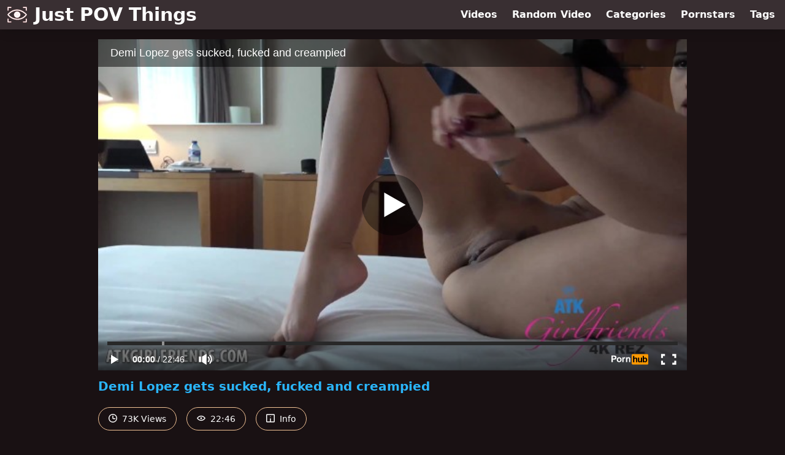

--- FILE ---
content_type: text/html; charset=utf-8
request_url: https://www.justpovthings.com/video/pornhub/ph601ad94a24fcc/demi-lopez-gets-sucked-fucked-and-creampied
body_size: 7732
content:
<!DOCTYPE html>
<html lang="en">
  <head>
    <title>Demi Lopez gets sucked, fucked and creampied - Just POV Things</title>

    <meta charset="utf-8">
<meta name="viewport" content="width=device-width, initial-scale=1.0">

<link rel="preconnect" href="https://www.pornhub.com"><link rel="preconnect" href="https://ei.phncdn.com">
<link rel="dns-prefetch" href="https://www.pornhub.com"><link rel="dns-prefetch" href="https://ei.phncdn.com">

<link rel="canonical" href="https://www.justpovthings.com/video/pornhub/ph601ad94a24fcc/demi-lopez-gets-sucked-fucked-and-creampied">





<meta name="description" content="Watch &quot;Demi Lopez gets sucked, fucked and creampied&quot; at Just POV Things">
<meta name="theme-color" content="#2ab6fc">
    <link rel="apple-touch-icon" sizes="180x180" href="/apple-touch-icon.png">
<link rel="apple-touch-icon" sizes="192x192" href="/images/logo/192x192-51a7318e18d95d112f7c86a0d81f7722.png?vsn=d">
<link rel="icon" href="/favicon.ico" type="image/x-icon">
<link rel="manifest" href="/manifest.json" crossorigin="use-credentials">
<link rel="stylesheet" href="/css/app-292b432eaa5da7a762302446c09b805e.css?vsn=d">
<script src="/js/app-551b55ef96bd022845fe1d5eddd09b41.js?vsn=d" defer>
</script>
    
    <script type="application/ld+json">
  {"@context":"http://schema.org","@id":"https://www.justpovthings.com/#website","@type":"WebSite","name":["Demi Lopez gets sucked, fucked and creampied"," - ","Just POV Things"],"url":"https://www.justpovthings.com/"}
</script>

<script type="application/ld+json">
  {"@context":"https://schema.org/","@id":"https://www.justpovthings.com/video/pornhub/ph601ad94a24fcc/demi-lopez-gets-sucked-fucked-and-creampied#webpage","@type":"WebPage","isPartOf":{"@id":"https://www.justpovthings.com/#website"},"name":"Demi Lopez gets sucked, fucked and creampied - Just POV Things","speakable":{"@type":"SpeakableSpecification","xpath":["/html/head/title","/html/head/meta[@name='description']/@content"]},"url":"https://www.justpovthings.com/video/pornhub/ph601ad94a24fcc/demi-lopez-gets-sucked-fucked-and-creampied"}
</script>


  <meta property="og:url" content="https://www.justpovthings.com/video/pornhub/ph601ad94a24fcc/demi-lopez-gets-sucked-fucked-and-creampied">
  <meta property="og:description" content="Watch &quot;Demi Lopez gets sucked, fucked and creampied&quot; at Just POV Things"><meta property="og:image" content="https://ei.phncdn.com/videos/202102/03/382939832/original/(m=eaAaGwObaaamqv)(mh=RLmelfjtetlpFOcC)1.jpg"><meta property="og:title" content="Demi Lopez gets sucked, fucked and creampied"><meta property="og:type" content="website">
  <meta name="twitter:card" content="summary_large_image">

    
  </head>
  <body>
    <svg style="display: none">
  <symbol id="icon-clock" viewBox="0 0 20 20">
  <path fill="currentColor" fill-rule="evenodd" d="M18 10c0-4.411-3.589-8-8-8s-8 3.589-8 8 3.589 8 8 8 8-3.589 8-8m2 0c0 5.523-4.477 10-10 10S0 15.523 0 10 4.477 0 10 0s10 4.477 10 10m-4 1a1 1 0 0 1-1 1h-4a2 2 0 0 1-2-2V5a1 1 0 0 1 2 0v4c0 .55.45 1 1 1h3a1 1 0 0 1 1 1"/>
</symbol>
<symbol id="icon-eye" viewBox="0 -4 20 20">
  <path fill="currentColor" fill-rule="evenodd" d="M12 6c0 1.148-.895 2.077-2 2.077S8 7.147 8 6c0-1.148.895-2.077 2-2.077s2 .93 2 2.077m-2 3.923C7.011 9.924 4.195 8.447 2.399 6 4.195 3.554 7.011 2.076 10 2.076s5.805 1.478 7.601 3.925C15.805 8.447 12.989 9.924 10 9.924M10 0C5.724 0 1.999 2.417 0 6c1.999 3.584 5.724 6 10 6s8.001-2.416 10-6c-1.999-3.583-5.724-6-10-6"/>
</symbol>
<symbol id="icon-info" viewBox="0 -.5 21 21">
  <path fill="currentColor" fill-rule="evenodd" d="M11.55 6.512c0 .552-.47 1-1.05 1-.58 0-1.05-.448-1.05-1s.47-1 1.05-1c.58 0 1.05.448 1.05 1M17.85 18h-6.3v-7c0-.552-.47-1-1.05-1-.58 0-1.05.448-1.05 1v7h-6.3c-.58 0-1.05-.448-1.05-1V3c0-.552.47-1 1.05-1h14.7c.58 0 1.05.448 1.05 1v14c0 .552-.47 1-1.05 1M0 2v16c0 1.105.94 2 2.1 2h16.8c1.16 0 2.1-.895 2.1-2V2c0-1.104-.94-2-2.1-2H2.1C.94 0 0 .896 0 2"/>
</symbol>

</svg>

<header>
  <div class="bg-surface-container-highest/95 fixed flex justify-center shadow-lg top-0 w-full z-10">
  <div class="flex flex-col justify-between w-full md:flex-row md:mx-auto md:max-w-grid-3 lg:max-w-grid-4 2xl:max-w-grid-5">
    <input type="checkbox" id="header-mainnav-state" name="header-mainnav-state" class="peer" style="display: none">

    <div class="flex group/wrapper h-[48px] max-w-grid-1 mx-auto w-full xs:max-w-grid-2 md:max-w-none md:mx-0 md:w-auto">
      <a class="flex font-bold group/title items-center leading-10 pl-3 text-xl xs:text-2xl md:!text-3xl hover:text-highlight-secondary" href="/">
        <svg class="inline-block fill-on-surface h-8 mr-3 stroke-highlight-secondary w-8 group-hover/title:fill-highlight-secondary" version="1.1" xmlns="http://www.w3.org/2000/svg" xmlns:xlink="http://www.w3.org/1999/xlink" preserveAspectRatio="xMidYMid meet" viewBox="0 0 640 640">
  <path fill-opacity="1" opacity="1" stroke-width="4" stroke-opacity="1" d="M423.73 318.36C423.73 375.74 377.21 422.26 319.82 422.26C262.44 422.26 215.92 375.74 215.92 318.36C215.92 260.97 262.44 214.45 319.82 214.45C377.21 214.45 423.73 260.97 423.73 318.36ZM117.29 538.85C126.08 538.88 133.2 545.99 133.22 554.79C133.22 563.56 126.11 570.67 117.34 570.67C117.32 570.67 117.3 570.67 117.29 570.67C107.75 570.67 31.45 570.67 21.92 570.67C13.14 570.67 6.03 563.56 6.03 554.79C6.03 545.39 6.03 470.26 6.03 460.87C6.08 452.06 13.25 444.96 22.05 445.01C26.23 445.03 30.23 446.69 33.2 449.64C33.23 449.68 33.52 450.01 33.56 450.05C36.4 452.95 38.03 456.81 38.11 460.87C38.11 466.06 38.11 492.06 38.11 538.85C80.34 538.85 106.73 538.85 117.29 538.85ZM117.29 66.04C121.51 66.05 125.56 67.73 128.57 70.7C128.6 70.74 128.89 71.07 128.93 71.11C134.93 77.51 134.61 87.57 128.21 93.57C125.25 96.34 121.34 97.88 117.29 97.87C112.01 97.87 85.62 97.87 38.11 97.87C38.11 144.65 38.11 170.65 38.11 175.85C37.61 184.64 30.08 191.35 21.29 190.85C13.21 190.39 6.75 183.94 6.29 175.85C6.29 166.46 6.29 91.37 6.29 81.98C6.18 77.8 7.77 73.75 10.69 70.75C13.63 67.72 17.69 66.02 21.92 66.04C40.99 66.04 98.21 66.04 117.29 66.04ZM522.36 97.87C513.59 97.89 506.45 90.8 506.42 82.03C506.42 82.01 506.42 82 506.42 81.98C506.45 73.19 513.57 66.07 522.36 66.04C531.89 66.04 608.15 66.04 617.68 66.04C621.89 66.06 625.92 67.73 628.91 70.7C631.9 73.69 633.58 77.75 633.57 81.98C633.57 91.37 633.57 166.46 633.57 175.85C633.57 184.62 626.45 191.73 617.68 191.73C617.68 191.73 617.68 191.73 617.68 191.73C608.91 191.71 601.8 184.62 601.74 175.85C601.74 170.65 601.74 144.65 601.74 97.87C559.41 97.87 532.95 97.87 522.36 97.87ZM522.36 570.67C513.59 570.7 506.45 563.61 506.42 554.84C506.42 554.82 506.42 554.8 506.42 554.79C506.45 545.99 513.57 538.88 522.36 538.85C527.66 538.85 554.13 538.85 601.79 538.85C601.79 492.06 601.79 466.06 601.79 460.87C601.79 452.09 608.91 444.98 617.68 444.98C617.68 444.98 617.68 444.98 617.68 444.98C626.45 444.98 633.57 452.09 633.57 460.87C633.57 470.26 633.57 545.39 633.57 554.79C633.57 563.56 626.45 570.67 617.68 570.67C598.62 570.67 541.43 570.67 522.36 570.67ZM54.41 255.48C128.62 188.21 216.69 151.99 307.51 150.08C398.32 148.16 491.05 180.61 575.04 249.9C595.73 267.01 615.17 285.58 633.2 305.47C639.12 311.97 639.61 321.74 634.39 328.81C613.9 357.98 589.39 384.11 561.59 406.43C495.59 458.62 413.85 486.92 329.71 486.69C244.79 486.78 161.96 460.43 92.71 411.29C60.05 388.17 30.82 360.56 5.88 329.27C0.28 322.1 0.79 311.91 7.07 305.32C21.66 287.62 37.48 270.97 54.41 255.48ZM79.2 282.65C67 293.77 55.43 305.55 44.53 317.94C64.99 341.78 88.27 363.03 113.87 381.23C176.91 425.98 252.3 450.01 329.6 450C405.42 450.13 479.05 424.6 538.51 377.55C559.74 360.5 578.85 340.95 595.43 319.34C581.61 304.79 566.96 291.05 551.55 278.2C474.5 214.76 389.99 185.06 307.97 186.77C225.96 188.47 146.42 221.28 78.94 282.65C78.99 282.65 79.15 282.65 79.2 282.65ZM358.12 318.41C358.12 339.41 341.09 356.44 320.08 356.44C299.08 356.44 282.05 339.41 282.05 318.41C282.05 318.39 282.05 318.37 282.05 318.36C282.05 297.38 299.05 280.37 320.03 280.37C320.05 280.37 320.07 280.37 320.08 280.37C341.09 280.37 358.12 297.4 358.12 318.41Z"></path>
</svg>
        Just POV Things
      </a>

      <label class="font-bold leading-relaxed ml-auto px-3 text-3xl md:hidden peer-checked:group-[]/wrapper:text-highlight-secondary" for="header-mainnav-state">
        ☰
      </label>
    </div>

    <nav class="bg-surface-container-highest/95 border-surface-container-high border-t-2 flex-wrap hidden max-w-grid-1 mx-auto shadow-lg w-full px-1 xs:max-w-grid-2 md:bg-inherit md:border-t-0 md:flex md:mx-0 md:max-w-none md:shadow-none md:w-auto peer-checked:flex">
      <div class="group">
        <a class="block font-bold leading-8 px-2 md:leading-12 lg:px-3 group-hover:text-highlight-secondary" href="/videos">
          Videos
        </a>
      </div>

      <div class="group">
        <span class="block font-bold leading-8 px-2 md:leading-12 lg:px-3 group-hover:text-highlight-secondary" data-href="L3ZpZGVvL3JhbmRvbQ==">
          Random Video
        </span>
      </div>

      <div class="basis-full w-0 sm:hidden"></div>

      <div class="group" data-flyout="categories">
        <a class="block font-bold leading-8 px-2 md:leading-12 lg:px-3 group-hover:text-highlight-secondary" href="/categories">
          Categories
        </a>
        
      </div>

      <div class="group" data-flyout="pornstars">
        <a class="block font-bold leading-8 px-2 md:leading-12 lg:px-3 group-hover:text-highlight-secondary" href="/pornstars">
          Pornstars
        </a>
        
      </div>

      <div class="group" data-flyout="tags">
        <a class="block font-bold leading-8 px-2 md:leading-12 lg:px-3 group-hover:text-highlight-secondary" href="/tags">
          Tags
        </a>
        
      </div>
    </nav>
  </div>
</div>
  
</header>

<main><script type="application/ld+json">
  {"@context":"https://schema.org","@type":"BreadcrumbList","itemListElement":[{"@type":"ListItem","item":"https://www.justpovthings.com/videos","name":"Videos","position":1},{"@type":"ListItem","name":"Demi Lopez gets sucked, fucked and creampied","position":2}],"name":"Breadcrumb Trail"}
</script>
<script type="application/ld+json">
  {"@context":"https://schema.org","@type":"VideoObject","description":"Watch \"Demi Lopez gets sucked, fucked and creampied\" at Just POV Things","duration":"PT22M46S","embedUrl":"https://www.pornhub.com/embed/ph601ad94a24fcc","interactionStatistic":{"@type":"InteractionCounter","interactionType":{"@type":"http://schema.org/WatchAction"},"userInteractionCount":73871},"name":"Demi Lopez gets sucked, fucked and creampied","thumbnailUrl":"https://ei.phncdn.com/videos/202102/03/382939832/original/(m=eaAaGwObaaamqv)(mh=RLmelfjtetlpFOcC)1.jpg","uploadDate":"2021-02-03T17:30:11Z"}
</script>

<div class="max-w-[960px] mx-auto">
  <div class="h-0 overflow-hidden pt-[56.25%] relative w-full">
  <iframe src="https://www.pornhub.com/embed/ph601ad94a24fcc" title="Video Player: Demi Lopez gets sucked, fucked and creampied" class="absolute h-full left-0 overflow-hidden top-0 w-full" loading="lazy" scrolling="no" allowfullscreen>
  </iframe>
</div>

  <h1 class="break-words font-bold my-3 text-highlight-primary text-xl">Demi Lopez gets sucked, fucked and creampied</h1>

  <div class="flex flex-wrap mt-2 -mx-2">
  <div class="border border-tertiary-container hover:bg-tertiary-container hover:border-tertiary-fixed hover:text-on-tertiary-fixed m-2 px-4 py-2 rounded-full text-center text-on-surface text-sm transition-all">
    <svg class="h-3.5 inline mr-1 -mt-1 w-3.5">
  <use href="#icon-clock"></use>
</svg>
    73K Views
  </div>
  <div class="border border-tertiary-container hover:bg-tertiary-container hover:border-tertiary-fixed hover:text-on-tertiary-fixed m-2 px-4 py-2 rounded-full text-center text-on-surface text-sm transition-all">
    <svg class="h-3.5 inline mr-1 -mt-1 w-3.5">
  <use href="#icon-eye"></use>
</svg>
    22:46
  </div>

  
    <input type="checkbox" id="video-info-details-state" name="video-info-details-state" class="peer" style="display: none">
    <label class="border border-tertiary-container cursor-pointer hover:bg-tertiary-container hover:border-tertiary-fixed hover:text-on-tertiary-fixed m-2 px-4 py-2 rounded-full text-center text-on-surface text-sm transition-all peer-checked:text-tertiary-container peer-checked:hover:text-on-tertiary-fixed" for="video-info-details-state">
      <svg class="h-3.5 inline mr-1 -mt-1 w-3.5">
  <use href="#icon-info"></use>
</svg> Info
    </label>

    <div class="hidden mt-2 mx-2 w-full peer-checked:block">
      <p>
        <span class="text-highlight-primary">Categories:</span>
        <a href="/category/amateur">Amateur</a>, <a href="/category/anal">Anal</a>, <a href="/category/babe">Babe</a>, <a href="/category/blowjob">Blowjob</a>, <a href="/category/brunette">Brunette</a>, <a href="/category/creampie">Creampie</a>, <a href="/category/feet">Feet</a>, <a href="/category/pornstar">Pornstar</a>
      </p>

      <p>
        <span class="text-highlight-primary">Pornstars:</span>
        <a href="/pornstar/demi-lopez">Demi Lopez</a>
      </p>

      <p>
        <span class="text-highlight-primary">Tags:</span>
        <a href="/tag/amateur">amateur</a>, <a href="/tag/amateur-couple">amateur-couple</a>, <a href="/tag/anal">anal</a>, <a href="/tag/anal-creampie">anal-creampie</a>, <a href="/tag/atkgirlfriends">atkgirlfriends</a>, <a href="/tag/bblowjob">bblowjob</a>, <a href="/tag/brunette">brunette</a>, <a href="/tag/fast-fuck">fast-fuck</a>, <a href="/tag/girlfriend">girlfriend</a>, <a href="/tag/homemade">homemade</a>, <a href="/tag/hotel-sex">hotel-sex</a>, <a href="/tag/intimate">intimate</a>, <a href="/tag/lube">lube</a>, <a href="/tag/pov-sex">pov-sex</a>, <a href="/tag/sideways-fuck">sideways-fuck</a>, <a href="/tag/vacation">vacation</a>
      </p>
    </div>
  
</div>
</div>

<section class="align-center flex flex-wrap justify-between max-w-[960px] mt-2 mx-auto">
  <h2 class="font-bold text-highlight-primary text-xl w-full lg:w-auto">More Like This</h2>

  

  <div class="flex flex-wrap grow justify-center mt-3 -mx-2 w-full">
    <div class="max-w-grid-1 p-2 w-grid 2xl:w-3/12">
      <a class="bg-surface-container-highest block rounded-lg shadow-md hover:bg-highlight-primary hover:text-inverse-on-surface" href="/video/pornhub/ph60182a90373b0/ariel-grace-squirts-all-over-and-wants-your-load-pov" title="Ariel Grace squirts all over and wants your load POV">
  <div class="overflow-hidden pt-[56.25%] relative rounded-t-lg w-full">
    <img class="absolute contain-intrinsic-320-180 content-auto left-0 top-0 w-full hover:scale-105" src="data:image/svg+xml,%3Csvg%20xmlns='http://www.w3.org/2000/svg'%20viewBox='0%200%2016%209'%3E%3C/svg%3E" data-lazy-src="https://ei.phncdn.com/videos/202102/01/382820002/original/(m=eaAaGwObaaamqv)(mh=g3DRChGEcXNSkRs-)12.jpg" alt="Ariel Grace squirts all over and wants your load POV">

    <div class="absolute bg-surface-container-highest bg-opacity-70 border border-highlight-primary bottom-2 font-sans leading-4 left-2 p-1 text-nowrap text-on-surface text-sm">
      <svg class="h-3.5 inline-block -mt-0.5 w-3.5">
  <use href="#icon-eye"></use>
</svg>
      30K
    </div>

    <div class="absolute bg-surface-container-highest bg-opacity-70 border border-highlight-primary bottom-2 font-sans leading-4 p-1 right-2 text-nowrap text-on-surface text-sm">
      <svg class="h-3.5 inline-block -mt-0.5 w-3.5">
  <use href="#icon-clock"></use>
</svg>
      13:35
    </div>
  </div>

  <div class="leading-loose overflow-hidden px-2 text-ellipsis text-nowrap">
    Ariel Grace squirts all over and wants your load POV
  </div>
</a>
    </div><div class="max-w-grid-1 p-2 w-grid 2xl:w-3/12">
      <a class="bg-surface-container-highest block rounded-lg shadow-md hover:bg-highlight-primary hover:text-inverse-on-surface" href="/video/pornhub/ph602eb23111af9/emma-hix-lets-you-fuck-her-ass-and-cum-in-her-pussy-2-2-pov" title="Emma Hix lets you fuck her ass and cum in her pussy 2-2 POV">
  <div class="overflow-hidden pt-[56.25%] relative rounded-t-lg w-full">
    <img class="absolute contain-intrinsic-320-180 content-auto left-0 top-0 w-full hover:scale-105" src="data:image/svg+xml,%3Csvg%20xmlns='http://www.w3.org/2000/svg'%20viewBox='0%200%2016%209'%3E%3C/svg%3E" data-lazy-src="https://ei.phncdn.com/videos/202102/18/383842752/original/(m=eaAaGwObaaamqv)(mh=e1mrcuie298Setb5)14.jpg" alt="Emma Hix lets you fuck her ass and cum in her pussy 2-2 POV">

    <div class="absolute bg-surface-container-highest bg-opacity-70 border border-highlight-primary bottom-2 font-sans leading-4 left-2 p-1 text-nowrap text-on-surface text-sm">
      <svg class="h-3.5 inline-block -mt-0.5 w-3.5">
  <use href="#icon-eye"></use>
</svg>
      252K
    </div>

    <div class="absolute bg-surface-container-highest bg-opacity-70 border border-highlight-primary bottom-2 font-sans leading-4 p-1 right-2 text-nowrap text-on-surface text-sm">
      <svg class="h-3.5 inline-block -mt-0.5 w-3.5">
  <use href="#icon-clock"></use>
</svg>
      15:47
    </div>
  </div>

  <div class="leading-loose overflow-hidden px-2 text-ellipsis text-nowrap">
    Emma Hix lets you fuck her ass and cum in her pussy 2-2 POV
  </div>
</a>
    </div><div class="max-w-grid-1 p-2 w-grid 2xl:w-3/12">
      <a class="bg-surface-container-highest block rounded-lg shadow-md hover:bg-highlight-primary hover:text-inverse-on-surface" href="/video/pornhub/ph60381f726646c/marina-woods-spoils-your-cock-and-takes-your-creampie" title="Marina Woods spoils your cock and takes your creampie">
  <div class="overflow-hidden pt-[56.25%] relative rounded-t-lg w-full">
    <img class="absolute contain-intrinsic-320-180 content-auto left-0 top-0 w-full hover:scale-105" src="data:image/svg+xml,%3Csvg%20xmlns='http://www.w3.org/2000/svg'%20viewBox='0%200%2016%209'%3E%3C/svg%3E" data-lazy-src="https://ei.phncdn.com/videos/202102/25/384257542/original/(m=eaAaGwObaaamqv)(mh=PyBLqm6lQxVuLS8A)4.jpg" alt="Marina Woods spoils your cock and takes your creampie">

    <div class="absolute bg-surface-container-highest bg-opacity-70 border border-highlight-primary bottom-2 font-sans leading-4 left-2 p-1 text-nowrap text-on-surface text-sm">
      <svg class="h-3.5 inline-block -mt-0.5 w-3.5">
  <use href="#icon-eye"></use>
</svg>
      81K
    </div>

    <div class="absolute bg-surface-container-highest bg-opacity-70 border border-highlight-primary bottom-2 font-sans leading-4 p-1 right-2 text-nowrap text-on-surface text-sm">
      <svg class="h-3.5 inline-block -mt-0.5 w-3.5">
  <use href="#icon-clock"></use>
</svg>
      17:24
    </div>
  </div>

  <div class="leading-loose overflow-hidden px-2 text-ellipsis text-nowrap">
    Marina Woods spoils your cock and takes your creampie
  </div>
</a>
    </div><div class="max-w-grid-1 p-2 w-grid 2xl:w-3/12">
      <a class="bg-surface-container-highest block rounded-lg shadow-md hover:bg-highlight-primary hover:text-inverse-on-surface" href="/video/pornhub/ph60259e1c427cb/elena-koshka-squirts-everywhere-and-gives-you-a-footjob" title="Elena Koshka squirts everywhere and gives you a footjob">
  <div class="overflow-hidden pt-[56.25%] relative rounded-t-lg w-full">
    <img class="absolute contain-intrinsic-320-180 content-auto left-0 top-0 w-full hover:scale-105" src="data:image/svg+xml,%3Csvg%20xmlns='http://www.w3.org/2000/svg'%20viewBox='0%200%2016%209'%3E%3C/svg%3E" data-lazy-src="https://ei.phncdn.com/videos/202102/11/383431712/original/(m=eaAaGwObaaamqv)(mh=EKYt11sR2ewGwXCa)9.jpg" alt="Elena Koshka squirts everywhere and gives you a footjob">

    <div class="absolute bg-surface-container-highest bg-opacity-70 border border-highlight-primary bottom-2 font-sans leading-4 left-2 p-1 text-nowrap text-on-surface text-sm">
      <svg class="h-3.5 inline-block -mt-0.5 w-3.5">
  <use href="#icon-eye"></use>
</svg>
      138K
    </div>

    <div class="absolute bg-surface-container-highest bg-opacity-70 border border-highlight-primary bottom-2 font-sans leading-4 p-1 right-2 text-nowrap text-on-surface text-sm">
      <svg class="h-3.5 inline-block -mt-0.5 w-3.5">
  <use href="#icon-clock"></use>
</svg>
      23:20
    </div>
  </div>

  <div class="leading-loose overflow-hidden px-2 text-ellipsis text-nowrap">
    Elena Koshka squirts everywhere and gives you a footjob
  </div>
</a>
    </div><div class="max-w-grid-1 p-2 w-grid 2xl:w-3/12">
      <a class="bg-surface-container-highest block rounded-lg shadow-md hover:bg-highlight-primary hover:text-inverse-on-surface" href="/video/pornhub/ph603685c30b043/emma-hix-loves-anal-sex-and-creampies-pov" title="Emma Hix loves anal sex and creampies POV">
  <div class="overflow-hidden pt-[56.25%] relative rounded-t-lg w-full">
    <img class="absolute contain-intrinsic-320-180 content-auto left-0 top-0 w-full hover:scale-105" src="data:image/svg+xml,%3Csvg%20xmlns='http://www.w3.org/2000/svg'%20viewBox='0%200%2016%209'%3E%3C/svg%3E" data-lazy-src="https://ei.phncdn.com/videos/202102/24/384184902/original/(m=eaAaGwObaaamqv)(mh=RQ6Vcas7vkb8ZwgZ)1.jpg" alt="Emma Hix loves anal sex and creampies POV">

    <div class="absolute bg-surface-container-highest bg-opacity-70 border border-highlight-primary bottom-2 font-sans leading-4 left-2 p-1 text-nowrap text-on-surface text-sm">
      <svg class="h-3.5 inline-block -mt-0.5 w-3.5">
  <use href="#icon-eye"></use>
</svg>
      162K
    </div>

    <div class="absolute bg-surface-container-highest bg-opacity-70 border border-highlight-primary bottom-2 font-sans leading-4 p-1 right-2 text-nowrap text-on-surface text-sm">
      <svg class="h-3.5 inline-block -mt-0.5 w-3.5">
  <use href="#icon-clock"></use>
</svg>
      14:01
    </div>
  </div>

  <div class="leading-loose overflow-hidden px-2 text-ellipsis text-nowrap">
    Emma Hix loves anal sex and creampies POV
  </div>
</a>
    </div><div class="max-w-grid-1 p-2 w-grid 2xl:w-3/12">
      <a class="bg-surface-container-highest block rounded-lg shadow-md hover:bg-highlight-primary hover:text-inverse-on-surface" href="/video/pornhub/ph6021a66f9ecae/sadie-needs-your-cock-after-a-long-day-in-vegas" title="Sadie needs your cock after a long day in Vegas">
  <div class="overflow-hidden pt-[56.25%] relative rounded-t-lg w-full">
    <img class="absolute contain-intrinsic-320-180 content-auto left-0 top-0 w-full hover:scale-105" src="data:image/svg+xml,%3Csvg%20xmlns='http://www.w3.org/2000/svg'%20viewBox='0%200%2016%209'%3E%3C/svg%3E" data-lazy-src="https://ei.phncdn.com/videos/202102/08/383243922/original/(m=eaAaGwObaaamqv)(mh=8hIzme76FLedqGtA)8.jpg" alt="Sadie needs your cock after a long day in Vegas">

    <div class="absolute bg-surface-container-highest bg-opacity-70 border border-highlight-primary bottom-2 font-sans leading-4 left-2 p-1 text-nowrap text-on-surface text-sm">
      <svg class="h-3.5 inline-block -mt-0.5 w-3.5">
  <use href="#icon-eye"></use>
</svg>
      24K
    </div>

    <div class="absolute bg-surface-container-highest bg-opacity-70 border border-highlight-primary bottom-2 font-sans leading-4 p-1 right-2 text-nowrap text-on-surface text-sm">
      <svg class="h-3.5 inline-block -mt-0.5 w-3.5">
  <use href="#icon-clock"></use>
</svg>
      17:47
    </div>
  </div>

  <div class="leading-loose overflow-hidden px-2 text-ellipsis text-nowrap">
    Sadie needs your cock after a long day in Vegas
  </div>
</a>
    </div><div class="max-w-grid-1 p-2 w-grid 2xl:w-3/12">
      <a class="bg-surface-container-highest block rounded-lg shadow-md hover:bg-highlight-primary hover:text-inverse-on-surface" href="/video/pornhub/ph60e3d5b1f0f46/beautiful-amateur-model-sucks-cock-for-cash-gives-footjob-and-gets-fucked-pov-avery-christy" title="Beautiful Amateur model sucks cock for cash...gives FOOTJOB and gets fucked (POV - Avery Christy)">
  <div class="overflow-hidden pt-[56.25%] relative rounded-t-lg w-full">
    <img class="absolute contain-intrinsic-320-180 content-auto left-0 top-0 w-full hover:scale-105" src="data:image/svg+xml,%3Csvg%20xmlns='http://www.w3.org/2000/svg'%20viewBox='0%200%2016%209'%3E%3C/svg%3E" data-lazy-src="https://ei.phncdn.com/videos/202107/06/390756281/original/(m=eaAaGwObaaamqv)(mh=YIsQotjpB7aNkucu)8.jpg" alt="Beautiful Amateur model sucks cock for cash...gives FOOTJOB and gets fucked (POV - Avery Christy)">

    <div class="absolute bg-surface-container-highest bg-opacity-70 border border-highlight-primary bottom-2 font-sans leading-4 left-2 p-1 text-nowrap text-on-surface text-sm">
      <svg class="h-3.5 inline-block -mt-0.5 w-3.5">
  <use href="#icon-eye"></use>
</svg>
      137K
    </div>

    <div class="absolute bg-surface-container-highest bg-opacity-70 border border-highlight-primary bottom-2 font-sans leading-4 p-1 right-2 text-nowrap text-on-surface text-sm">
      <svg class="h-3.5 inline-block -mt-0.5 w-3.5">
  <use href="#icon-clock"></use>
</svg>
      9:56
    </div>
  </div>

  <div class="leading-loose overflow-hidden px-2 text-ellipsis text-nowrap">
    Beautiful Amateur model sucks cock for cash...gives FOOTJOB and gets fucked (POV - Avery Christy)
  </div>
</a>
    </div><div class="max-w-grid-1 p-2 w-grid 2xl:w-3/12">
      <a class="bg-surface-container-highest block rounded-lg shadow-md hover:bg-highlight-primary hover:text-inverse-on-surface" href="/video/pornhub/ph60300207a438f/paris-white-begs-for-your-cum-on-vacation" title="Paris White begs for your cum on vacation">
  <div class="overflow-hidden pt-[56.25%] relative rounded-t-lg w-full">
    <img class="absolute contain-intrinsic-320-180 content-auto left-0 top-0 w-full hover:scale-105" src="data:image/svg+xml,%3Csvg%20xmlns='http://www.w3.org/2000/svg'%20viewBox='0%200%2016%209'%3E%3C/svg%3E" data-lazy-src="https://ei.phncdn.com/videos/202102/19/383905592/original/(m=eaAaGwObaaamqv)(mh=EvpRLb9M2Jx3NCcr)1.jpg" alt="Paris White begs for your cum on vacation">

    <div class="absolute bg-surface-container-highest bg-opacity-70 border border-highlight-primary bottom-2 font-sans leading-4 left-2 p-1 text-nowrap text-on-surface text-sm">
      <svg class="h-3.5 inline-block -mt-0.5 w-3.5">
  <use href="#icon-eye"></use>
</svg>
      12K
    </div>

    <div class="absolute bg-surface-container-highest bg-opacity-70 border border-highlight-primary bottom-2 font-sans leading-4 p-1 right-2 text-nowrap text-on-surface text-sm">
      <svg class="h-3.5 inline-block -mt-0.5 w-3.5">
  <use href="#icon-clock"></use>
</svg>
      18:51
    </div>
  </div>

  <div class="leading-loose overflow-hidden px-2 text-ellipsis text-nowrap">
    Paris White begs for your cum on vacation
  </div>
</a>
    </div><div class="max-w-grid-1 p-2 w-grid 2xl:w-3/12">
      <a class="bg-surface-container-highest block rounded-lg shadow-md hover:bg-highlight-primary hover:text-inverse-on-surface" href="/video/pornhub/ph6022c588ea5dd/ariel-grace-squirts-everywhere-and-wants-to-suck-your-cock" title="Ariel Grace squirts everywhere and wants to suck your cock">
  <div class="overflow-hidden pt-[56.25%] relative rounded-t-lg w-full">
    <img class="absolute contain-intrinsic-320-180 content-auto left-0 top-0 w-full hover:scale-105" src="data:image/svg+xml,%3Csvg%20xmlns='http://www.w3.org/2000/svg'%20viewBox='0%200%2016%209'%3E%3C/svg%3E" data-lazy-src="https://ei.phncdn.com/videos/202102/09/383294362/original/(m=eaAaGwObaaamqv)(mh=zZMc-RRGX_CTxYtP)4.jpg" alt="Ariel Grace squirts everywhere and wants to suck your cock">

    <div class="absolute bg-surface-container-highest bg-opacity-70 border border-highlight-primary bottom-2 font-sans leading-4 left-2 p-1 text-nowrap text-on-surface text-sm">
      <svg class="h-3.5 inline-block -mt-0.5 w-3.5">
  <use href="#icon-eye"></use>
</svg>
      33K
    </div>

    <div class="absolute bg-surface-container-highest bg-opacity-70 border border-highlight-primary bottom-2 font-sans leading-4 p-1 right-2 text-nowrap text-on-surface text-sm">
      <svg class="h-3.5 inline-block -mt-0.5 w-3.5">
  <use href="#icon-clock"></use>
</svg>
      14:33
    </div>
  </div>

  <div class="leading-loose overflow-hidden px-2 text-ellipsis text-nowrap">
    Ariel Grace squirts everywhere and wants to suck your cock
  </div>
</a>
    </div><div class="max-w-grid-1 p-2 w-grid 2xl:w-3/12">
      <a class="bg-surface-container-highest block rounded-lg shadow-md hover:bg-highlight-primary hover:text-inverse-on-surface" href="/video/pornhub/ph601c318088c7d/rina-ellis-works-your-cock-and-begs-for-your-load" title="Rina Ellis works your cock and begs for your load">
  <div class="overflow-hidden pt-[56.25%] relative rounded-t-lg w-full">
    <img class="absolute contain-intrinsic-320-180 content-auto left-0 top-0 w-full hover:scale-105" src="data:image/svg+xml,%3Csvg%20xmlns='http://www.w3.org/2000/svg'%20viewBox='0%200%2016%209'%3E%3C/svg%3E" data-lazy-src="https://ei.phncdn.com/videos/202102/04/383004062/original/(m=eaAaGwObaaamqv)(mh=bLNK3WOmtKzLBkBc)11.jpg" alt="Rina Ellis works your cock and begs for your load">

    <div class="absolute bg-surface-container-highest bg-opacity-70 border border-highlight-primary bottom-2 font-sans leading-4 left-2 p-1 text-nowrap text-on-surface text-sm">
      <svg class="h-3.5 inline-block -mt-0.5 w-3.5">
  <use href="#icon-eye"></use>
</svg>
      103K
    </div>

    <div class="absolute bg-surface-container-highest bg-opacity-70 border border-highlight-primary bottom-2 font-sans leading-4 p-1 right-2 text-nowrap text-on-surface text-sm">
      <svg class="h-3.5 inline-block -mt-0.5 w-3.5">
  <use href="#icon-clock"></use>
</svg>
      22:15
    </div>
  </div>

  <div class="leading-loose overflow-hidden px-2 text-ellipsis text-nowrap">
    Rina Ellis works your cock and begs for your load
  </div>
</a>
    </div><div class="max-w-grid-1 p-2 w-grid 2xl:w-3/12">
      <a class="bg-surface-container-highest block rounded-lg shadow-md hover:bg-highlight-primary hover:text-inverse-on-surface" href="/video/pornhub/ph6035764e718c8/penelope-reed-rides-you-and-is-ready-for-your-creampie" title="Penelope Reed rides you and is ready for your creampie">
  <div class="overflow-hidden pt-[56.25%] relative rounded-t-lg w-full">
    <img class="absolute contain-intrinsic-320-180 content-auto left-0 top-0 w-full hover:scale-105" src="data:image/svg+xml,%3Csvg%20xmlns='http://www.w3.org/2000/svg'%20viewBox='0%200%2016%209'%3E%3C/svg%3E" data-lazy-src="https://ei.phncdn.com/videos/202102/23/384141792/original/(m=eaAaGwObaaamqv)(mh=NaxWGu6L5cTAhZkx)7.jpg" alt="Penelope Reed rides you and is ready for your creampie">

    <div class="absolute bg-surface-container-highest bg-opacity-70 border border-highlight-primary bottom-2 font-sans leading-4 left-2 p-1 text-nowrap text-on-surface text-sm">
      <svg class="h-3.5 inline-block -mt-0.5 w-3.5">
  <use href="#icon-eye"></use>
</svg>
      34K
    </div>

    <div class="absolute bg-surface-container-highest bg-opacity-70 border border-highlight-primary bottom-2 font-sans leading-4 p-1 right-2 text-nowrap text-on-surface text-sm">
      <svg class="h-3.5 inline-block -mt-0.5 w-3.5">
  <use href="#icon-clock"></use>
</svg>
      16:40
    </div>
  </div>

  <div class="leading-loose overflow-hidden px-2 text-ellipsis text-nowrap">
    Penelope Reed rides you and is ready for your creampie
  </div>
</a>
    </div><div class="max-w-grid-1 p-2 w-grid 2xl:w-3/12">
      <a class="bg-surface-container-highest block rounded-lg shadow-md hover:bg-highlight-primary hover:text-inverse-on-surface" href="/video/pornhub/ph603581e787c47/emma-hix-loves-hawaii-as-much-as-the-anal-sex-and-creampies" title="Emma Hix loves Hawaii as much as the anal sex and creampies">
  <div class="overflow-hidden pt-[56.25%] relative rounded-t-lg w-full">
    <img class="absolute contain-intrinsic-320-180 content-auto left-0 top-0 w-full hover:scale-105" src="data:image/svg+xml,%3Csvg%20xmlns='http://www.w3.org/2000/svg'%20viewBox='0%200%2016%209'%3E%3C/svg%3E" data-lazy-src="https://ei.phncdn.com/videos/202102/23/384143852/original/(m=eaAaGwObaaamqv)(mh=H1IToCsV6uxKEeke)9.jpg" alt="Emma Hix loves Hawaii as much as the anal sex and creampies">

    <div class="absolute bg-surface-container-highest bg-opacity-70 border border-highlight-primary bottom-2 font-sans leading-4 left-2 p-1 text-nowrap text-on-surface text-sm">
      <svg class="h-3.5 inline-block -mt-0.5 w-3.5">
  <use href="#icon-eye"></use>
</svg>
      119K
    </div>

    <div class="absolute bg-surface-container-highest bg-opacity-70 border border-highlight-primary bottom-2 font-sans leading-4 p-1 right-2 text-nowrap text-on-surface text-sm">
      <svg class="h-3.5 inline-block -mt-0.5 w-3.5">
  <use href="#icon-clock"></use>
</svg>
      15:02
    </div>
  </div>

  <div class="leading-loose overflow-hidden px-2 text-ellipsis text-nowrap">
    Emma Hix loves Hawaii as much as the anal sex and creampies
  </div>
</a>
    </div>
  </div>
</section>

<script type="application/ld+json">
  {"@context":"https://schema.org","@id":"videos-related","@type":"ItemList","itemListElement":[{"@type":"ListItem","name":"Ariel Grace squirts all over and wants your load POV","position":1,"url":"https://www.justpovthings.com/video/pornhub/ph60182a90373b0/ariel-grace-squirts-all-over-and-wants-your-load-pov"},{"@type":"ListItem","name":"Emma Hix lets you fuck her ass and cum in her pussy 2-2 POV","position":2,"url":"https://www.justpovthings.com/video/pornhub/ph602eb23111af9/emma-hix-lets-you-fuck-her-ass-and-cum-in-her-pussy-2-2-pov"},{"@type":"ListItem","name":"Marina Woods spoils your cock and takes your creampie","position":3,"url":"https://www.justpovthings.com/video/pornhub/ph60381f726646c/marina-woods-spoils-your-cock-and-takes-your-creampie"},{"@type":"ListItem","name":"Elena Koshka squirts everywhere and gives you a footjob","position":4,"url":"https://www.justpovthings.com/video/pornhub/ph60259e1c427cb/elena-koshka-squirts-everywhere-and-gives-you-a-footjob"},{"@type":"ListItem","name":"Emma Hix loves anal sex and creampies POV","position":5,"url":"https://www.justpovthings.com/video/pornhub/ph603685c30b043/emma-hix-loves-anal-sex-and-creampies-pov"},{"@type":"ListItem","name":"Sadie needs your cock after a long day in Vegas","position":6,"url":"https://www.justpovthings.com/video/pornhub/ph6021a66f9ecae/sadie-needs-your-cock-after-a-long-day-in-vegas"},{"@type":"ListItem","name":"Beautiful Amateur model sucks cock for cash...gives FOOTJOB and gets fucked (POV - Avery Christy)","position":7,"url":"https://www.justpovthings.com/video/pornhub/ph60e3d5b1f0f46/beautiful-amateur-model-sucks-cock-for-cash-gives-footjob-and-gets-fucked-pov-avery-christy"},{"@type":"ListItem","name":"Paris White begs for your cum on vacation","position":8,"url":"https://www.justpovthings.com/video/pornhub/ph60300207a438f/paris-white-begs-for-your-cum-on-vacation"},{"@type":"ListItem","name":"Ariel Grace squirts everywhere and wants to suck your cock","position":9,"url":"https://www.justpovthings.com/video/pornhub/ph6022c588ea5dd/ariel-grace-squirts-everywhere-and-wants-to-suck-your-cock"},{"@type":"ListItem","name":"Rina Ellis works your cock and begs for your load","position":10,"url":"https://www.justpovthings.com/video/pornhub/ph601c318088c7d/rina-ellis-works-your-cock-and-begs-for-your-load"},{"@type":"ListItem","name":"Penelope Reed rides you and is ready for your creampie","position":11,"url":"https://www.justpovthings.com/video/pornhub/ph6035764e718c8/penelope-reed-rides-you-and-is-ready-for-your-creampie"},{"@type":"ListItem","name":"Emma Hix loves Hawaii as much as the anal sex and creampies","position":12,"url":"https://www.justpovthings.com/video/pornhub/ph603581e787c47/emma-hix-loves-hawaii-as-much-as-the-anal-sex-and-creampies"}],"name":"More Like This"}
</script></main>

<footer>
  
  <section class="bg-surface-container-high flex flex-col px-4 shadow-lg text-center">
  
  <h3 class="basis-full font-bold text-lg mx-auto mt-4">Our Friends</h3>
  <div class="flex flex-wrap justify-center mx-auto my-2">
    <a class="border border-tertiary-container hover:bg-tertiary-container hover:border-tertiary-fixed hover:shadow-lg hover:text-on-tertiary-fixed m-2 px-4 py-2 rounded-full shadow-sm text-center text-on-surface text-sm transition-all" target="_blank" href="https://www.ahegaotube.com/" rel="noopener" title="Discover and Watch Ahegao Videos at Ahegao Tube">
      Ahegao Tube
    </a><a class="border border-tertiary-container hover:bg-tertiary-container hover:border-tertiary-fixed hover:shadow-lg hover:text-on-tertiary-fixed m-2 px-4 py-2 rounded-full shadow-sm text-center text-on-surface text-sm transition-all" target="_blank" href="https://www.analshelter.com/" rel="noopener" title="Discover and Watch Anal Videos at Anal Shelter">
      Anal Shelter
    </a><a class="border border-tertiary-container hover:bg-tertiary-container hover:border-tertiary-fixed hover:shadow-lg hover:text-on-tertiary-fixed m-2 px-4 py-2 rounded-full shadow-sm text-center text-on-surface text-sm transition-all" target="_blank" href="https://www.babeshelter.com/" rel="noopener" title="Discover and Watch Babe Videos at Babe Shelter">
      Babe Shelter
    </a><a class="border border-tertiary-container hover:bg-tertiary-container hover:border-tertiary-fixed hover:shadow-lg hover:text-on-tertiary-fixed m-2 px-4 py-2 rounded-full shadow-sm text-center text-on-surface text-sm transition-all" target="_blank" href="https://www.blondehaven.com/" rel="noopener" title="Discover and Watch Blonde Videos at Blonde Haven">
      Blonde Haven
    </a><a class="border border-tertiary-container hover:bg-tertiary-container hover:border-tertiary-fixed hover:shadow-lg hover:text-on-tertiary-fixed m-2 px-4 py-2 rounded-full shadow-sm text-center text-on-surface text-sm transition-all" target="_blank" href="https://www.bondagelodge.com/" rel="noopener" title="Discover and Watch Bondage Videos at Bondage Lodge">
      Bondage Lodge
    </a><a class="border border-tertiary-container hover:bg-tertiary-container hover:border-tertiary-fixed hover:shadow-lg hover:text-on-tertiary-fixed m-2 px-4 py-2 rounded-full shadow-sm text-center text-on-surface text-sm transition-all" target="_blank" href="https://www.brunettehaven.com/" rel="noopener" title="Discover and Watch Brunette Videos at Brunette Haven">
      Brunette Haven
    </a><a class="border border-tertiary-container hover:bg-tertiary-container hover:border-tertiary-fixed hover:shadow-lg hover:text-on-tertiary-fixed m-2 px-4 py-2 rounded-full shadow-sm text-center text-on-surface text-sm transition-all" target="_blank" href="https://www.bukkakecup.com/" rel="noopener" title="Discover and Watch Bukkake Videos at Bukkake Cup">
      Bukkake Cup
    </a><a class="border border-tertiary-container hover:bg-tertiary-container hover:border-tertiary-fixed hover:shadow-lg hover:text-on-tertiary-fixed m-2 px-4 py-2 rounded-full shadow-sm text-center text-on-surface text-sm transition-all" target="_blank" href="https://www.cuckoldlodge.com/" rel="noopener" title="Discover and Watch Cuckold Videos at Cuckold Lodge">
      Cuckold Lodge
    </a><a class="border border-tertiary-container hover:bg-tertiary-container hover:border-tertiary-fixed hover:shadow-lg hover:text-on-tertiary-fixed m-2 px-4 py-2 rounded-full shadow-sm text-center text-on-surface text-sm transition-all" target="_blank" href="https://www.dirtysquirters.com/" rel="noopener" title="Discover and Watch Squirting Videos at Dirty Squirters">
      Dirty Squirters
    </a><a class="border border-tertiary-container hover:bg-tertiary-container hover:border-tertiary-fixed hover:shadow-lg hover:text-on-tertiary-fixed m-2 px-4 py-2 rounded-full shadow-sm text-center text-on-surface text-sm transition-all" target="_blank" href="https://www.fetishlodge.com/" rel="noopener" title="Discover and Watch Fetish Videos at Fetish Lodge">
      Fetish Lodge
    </a><a class="border border-tertiary-container hover:bg-tertiary-container hover:border-tertiary-fixed hover:shadow-lg hover:text-on-tertiary-fixed m-2 px-4 py-2 rounded-full shadow-sm text-center text-on-surface text-sm transition-all" target="_blank" href="https://www.fuckingbigthings.com/" rel="noopener" title="Discover and Watch Big Ass, Big Dick and Big Tits Videos at Fucking Big Things">
      Fucking Big Things
    </a><a class="border border-tertiary-container hover:bg-tertiary-container hover:border-tertiary-fixed hover:shadow-lg hover:text-on-tertiary-fixed m-2 px-4 py-2 rounded-full shadow-sm text-center text-on-surface text-sm transition-all" target="_blank" href="https://www.gothxxxtube.com/" rel="noopener" title="Discover and Watch Goth Videos at Goth XXX Tube">
      Goth XXX Tube
    </a><a class="border border-tertiary-container hover:bg-tertiary-container hover:border-tertiary-fixed hover:shadow-lg hover:text-on-tertiary-fixed m-2 px-4 py-2 rounded-full shadow-sm text-center text-on-surface text-sm transition-all" target="_blank" href="https://www.interracialhaven.com/" rel="noopener" title="Discover and Watch Interracial Videos at Interracial Haven">
      Interracial Haven
    </a><a class="border border-tertiary-container hover:bg-tertiary-container hover:border-tertiary-fixed hover:shadow-lg hover:text-on-tertiary-fixed m-2 px-4 py-2 rounded-full shadow-sm text-center text-on-surface text-sm transition-all" target="_blank" href="https://www.lesbianlodge.com/" rel="noopener" title="Discover and Watch Lesbian Videos at Lesbian Lodge">
      Lesbian Lodge
    </a><a class="border border-tertiary-container hover:bg-tertiary-container hover:border-tertiary-fixed hover:shadow-lg hover:text-on-tertiary-fixed m-2 px-4 py-2 rounded-full shadow-sm text-center text-on-surface text-sm transition-all" target="_blank" href="https://www.lewdarabs.com/" rel="noopener" title="Discover and Watch Arab Videos at Lewd Arabs">
      Lewd Arabs
    </a><a class="border border-tertiary-container hover:bg-tertiary-container hover:border-tertiary-fixed hover:shadow-lg hover:text-on-tertiary-fixed m-2 px-4 py-2 rounded-full shadow-sm text-center text-on-surface text-sm transition-all" target="_blank" href="https://www.lewdasians.com/" rel="noopener" title="Discover and Watch Asian Videos at Lewd Asians">
      Lewd Asians
    </a><a class="border border-tertiary-container hover:bg-tertiary-container hover:border-tertiary-fixed hover:shadow-lg hover:text-on-tertiary-fixed m-2 px-4 py-2 rounded-full shadow-sm text-center text-on-surface text-sm transition-all" target="_blank" href="https://www.lewdbritish.com/" rel="noopener" title="Discover and Watch British Videos at Lewd British">
      Lewd British
    </a><a class="border border-tertiary-container hover:bg-tertiary-container hover:border-tertiary-fixed hover:shadow-lg hover:text-on-tertiary-fixed m-2 px-4 py-2 rounded-full shadow-sm text-center text-on-surface text-sm transition-all" target="_blank" href="https://www.lewditalians.com/" rel="noopener" title="Discover and Watch Italian Videos at Lewd Italians">
      Lewd Italians
    </a><a class="border border-tertiary-container hover:bg-tertiary-container hover:border-tertiary-fixed hover:shadow-lg hover:text-on-tertiary-fixed m-2 px-4 py-2 rounded-full shadow-sm text-center text-on-surface text-sm transition-all" target="_blank" href="https://www.lewdlatinxs.com/" rel="noopener" title="Discover and Watch Latina Videos at Lewd LatinXs">
      Lewd LatinXs
    </a><a class="border border-tertiary-container hover:bg-tertiary-container hover:border-tertiary-fixed hover:shadow-lg hover:text-on-tertiary-fixed m-2 px-4 py-2 rounded-full shadow-sm text-center text-on-surface text-sm transition-all" target="_blank" href="https://www.lewdrussians.com/" rel="noopener" title="Discover and Watch Russian Videos at Lewd Russians">
      Lewd Russians
    </a><a class="border border-tertiary-container hover:bg-tertiary-container hover:border-tertiary-fixed hover:shadow-lg hover:text-on-tertiary-fixed m-2 px-4 py-2 rounded-full shadow-sm text-center text-on-surface text-sm transition-all" target="_blank" href="https://www.milflodge.com/" rel="noopener" title="Discover and Watch MILF Videos at MILF Lodge">
      MILF Lodge
    </a><a class="border border-tertiary-container hover:bg-tertiary-container hover:border-tertiary-fixed hover:shadow-lg hover:text-on-tertiary-fixed m-2 px-4 py-2 rounded-full shadow-sm text-center text-on-surface text-sm transition-all" target="_blank" href="https://www.nodropwasted.com/" rel="noopener" title="Discover and Watch Swallowing Videos at No Drop Wasted">
      No Drop Wasted
    </a><a class="border border-tertiary-container hover:bg-tertiary-container hover:border-tertiary-fixed hover:shadow-lg hover:text-on-tertiary-fixed m-2 px-4 py-2 rounded-full shadow-sm text-center text-on-surface text-sm transition-all" target="_blank" href="https://www.orgasmsource.com/" rel="noopener" title="Discover and Watch Female Orgasm Videos at Orgasm Source">
      Orgasm Source
    </a><a class="border border-tertiary-container hover:bg-tertiary-container hover:border-tertiary-fixed hover:shadow-lg hover:text-on-tertiary-fixed m-2 px-4 py-2 rounded-full shadow-sm text-center text-on-surface text-sm transition-all" target="_blank" href="https://www.orgyhaven.com/" rel="noopener" title="Discover and Watch Orgy Videos at Orgy Haven">
      Orgy Haven
    </a><a class="border border-tertiary-container hover:bg-tertiary-container hover:border-tertiary-fixed hover:shadow-lg hover:text-on-tertiary-fixed m-2 px-4 py-2 rounded-full shadow-sm text-center text-on-surface text-sm transition-all" target="_blank" href="https://www.plasteredfaces.com/" rel="noopener" title="Discover and Watch Facial Videos at Plastered Faces">
      Plastered Faces
    </a><a class="border border-tertiary-container hover:bg-tertiary-container hover:border-tertiary-fixed hover:shadow-lg hover:text-on-tertiary-fixed m-2 px-4 py-2 rounded-full shadow-sm text-center text-on-surface text-sm transition-all" target="_blank" href="https://www.redheadhaven.com/" rel="noopener" title="Discover and Watch Redhead Videos at Redhead Haven">
      Redhead Haven
    </a><a class="border border-tertiary-container hover:bg-tertiary-container hover:border-tertiary-fixed hover:shadow-lg hover:text-on-tertiary-fixed m-2 px-4 py-2 rounded-full shadow-sm text-center text-on-surface text-sm transition-all" target="_blank" href="https://www.smalltitdistrict.com/" rel="noopener" title="Discover and Watch Small Tits Videos at Small Tit District">
      Small Tit District
    </a><a class="border border-tertiary-container hover:bg-tertiary-container hover:border-tertiary-fixed hover:shadow-lg hover:text-on-tertiary-fixed m-2 px-4 py-2 rounded-full shadow-sm text-center text-on-surface text-sm transition-all" target="_blank" href="https://www.stepdesire.com/" rel="noopener" title="Discover and Watch Step Fantasy Videos at Step Desire">
      Step Desire
    </a><a class="border border-tertiary-container hover:bg-tertiary-container hover:border-tertiary-fixed hover:shadow-lg hover:text-on-tertiary-fixed m-2 px-4 py-2 rounded-full shadow-sm text-center text-on-surface text-sm transition-all" target="_blank" href="https://www.compilationist.com/" rel="noopener" title="Discover and Watch Porn Compilations at The Compilationist">
      The Compilationist
    </a><a class="border border-tertiary-container hover:bg-tertiary-container hover:border-tertiary-fixed hover:shadow-lg hover:text-on-tertiary-fixed m-2 px-4 py-2 rounded-full shadow-sm text-center text-on-surface text-sm transition-all" target="_blank" href="https://www.threesomehaven.com/" rel="noopener" title="Discover and Watch Threesome Videos at Threesome Haven">
      Threesome Haven
    </a><a class="border border-tertiary-container hover:bg-tertiary-container hover:border-tertiary-fixed hover:shadow-lg hover:text-on-tertiary-fixed m-2 px-4 py-2 rounded-full shadow-sm text-center text-on-surface text-sm transition-all" target="_blank" href="https://www.xxximation.com/" rel="noopener" title="Discover and Watch Anime, Cartoon and Hentai Videos at XXXimation">
      XXXimation
    </a>
  </div>
</section>
  <div class="py-4 text-center text-xs/loose">
  <p>Just POV Things</p>
  <p>
    <span data-href="L2xlZ2FsLzIyNTc=">
      2257 Statement
    </span>
    &middot;
    <span data-href="L2xlZ2FsL2RtY2E=">
      DMCA
    </span>
  </p>
</div>
</footer>


  <script defer src="https://static.cloudflareinsights.com/beacon.min.js/vcd15cbe7772f49c399c6a5babf22c1241717689176015" integrity="sha512-ZpsOmlRQV6y907TI0dKBHq9Md29nnaEIPlkf84rnaERnq6zvWvPUqr2ft8M1aS28oN72PdrCzSjY4U6VaAw1EQ==" data-cf-beacon='{"version":"2024.11.0","token":"714b67b72f6a416cbe71319c90e2b9f6","r":1,"server_timing":{"name":{"cfCacheStatus":true,"cfEdge":true,"cfExtPri":true,"cfL4":true,"cfOrigin":true,"cfSpeedBrain":true},"location_startswith":null}}' crossorigin="anonymous"></script>
</body>
</html>

--- FILE ---
content_type: text/html; charset=UTF-8
request_url: https://www.pornhub.com/embed/ph601ad94a24fcc
body_size: 10646
content:
<!DOCTYPE html>
<html>
<head>
    	    <link rel="canonical" href="https://www.pornhub.com/view_video.php?viewkey=ph601ad94a24fcc" />
    	<title>Embed Player - Pornhub.com</title>
            <meta name="robots" content="noindex, indexifembedded" />
    	<link rel="shortcut icon" href="https://ei.phncdn.com/www-static/favicon.ico?cache=2026011902" />
			<link rel="dns-prefetch" href="//ki.phncdn.com/">
		<link rel="dns-prefetch" href="//es.phncdn.com">
		<link rel="dns-prefetch" href="//cdn1d-static-shared.phncdn.com">
		<link rel="dns-prefetch" href="//apis.google.com">
		<link rel="dns-prefetch" href="//ajax.googleapis.com">
		<link rel="dns-prefetch" href="//www.google-analytics.com">
		<link rel="dns-prefetch" href="//twitter.com">
		<link rel="dns-prefetch" href="//p.twitter.com">
		<link rel="dns-prefetch" href="//platform.tumblr.com">
		<link rel="dns-prefetch" href="//platform.twitter.com">
		<link rel="dns-prefetch" href="//ads.trafficjunky.net">
		<link rel="dns-prefetch" href="//ads2.contentabc.com">
		<link rel="dns-prefetch" href="//cdn1.ads.contentabc.com">
		<link rel="dns-prefetch" href="//media.trafficjunky.net">
		<link rel="dns-prefetch" href="//cdn.feeds.videosz.com">
		<link rel="dns-prefetch" href="//cdn.niche.videosz.com">
		<link rel="dns-prefetch" href="//cdn1-smallimg.phncdn.com">
		<link rel="dns-prefetch" href="//m2.nsimg.net">
        <link rel="dns-prefetch" href="//imagetransform.icfcdn.com">
		<script>
        var COOKIE_DOMAIN = 'pornhub.com';
    	var page_params = {};
	</script>

        <script src="https://media.trafficjunky.net/js/holiday-promo.js"></script>
	<style>
        body {
            background: #000 none repeat scroll 0 0;
            color: #fff;
            font-family: Arial,Helvetica,sans-serif;
            font-size: 12px;
        }
        
        .removedVideo {
            width:100%;
        }
        
        .removedVideoText {
            display: block;
            text-align: center;
            padding: 0.5%;
            color: #FFFFFF;
            font-size: 1.2em;
        }
        
        .videoEmbedLink {
            position: absolute;
            top: -20px;
            left: 0;
        }
        
		.userMessageSection {
			text-align: center;
			color: #fff;
			font-family: Arial, Helvetica, sans-serif;
			padding: 20px;
			z-index: 10;
			height: 225px;
			margin: auto;
			top: 0;
			bottom: 0;
			left: 0;
			right: 0;
			position: absolute;
			box-sizing: border-box;

            &.notAvailable {
                height: 100%;

                h2 {
                    position: absolute;
                    top: 50%;
                    left: 50%;
                    transform: translate(-50%, -50%);
                }
            }
		}

		.userMessageSection a,
		.userMessageSection a:visited {
			color: #f90;
			text-decoration: none;
			cursor: pointer;
		}

		.userMessageSection a:hover {
			text-decoration: underline;
		}

		.userMessageSection h2 {
			color: #fff;
			font-family: Arial, Helvetica, sans-serif;
			font-size: 22px;
			font-weight: normal;
			height: 56px;
			line-height: 28px;
			margin: 0 auto 20px;
			padding: 0;
			text-align: center;
			width: 300px;
		}

		a.orangeButton {
			color: #000;
			background: #f90;
			border-radius: 4px;
			-webkit-border-radius: 4px;
			-moz-border-radius: 4px;
			-ms-border-radius: 4px;
			box-sizing: border-box;
			color: rgb(20, 20, 20);
			cursor: pointer;
			display: inline-block;
			font-size: 20px;
			height: 49px;
			margin-bottom: 15px;
			padding: 13px 15px;
			position: relative;
			text-align: center;
			text-decoration: none;
			width: 486px;
			border: 0;
		}

		a.orangeButton:hover {
			background: #ffa31a;
			text-decoration: none;
		}

		a.orangeButton:visited {
			color: #000;
		}

		p.last {
			font-size: 14px;
		}

		#currentVideoImage {
			opacity: .3;
			position: absolute;
			left: 0;
			top: 0;
			min-width: 100%;
			min-height: 100%;
		}

		@media all and (max-width: 520px) {
			.userMessageSection h2 {
				font-size: 18px;
				line-height: 20px;
				width: auto;
				margin-bottom: 10px;
			}
			a.orangeButton {
				width: 95%;
				font-size: 18px;
				height: 45px;
			}

			p.last {
				font-size: 12px;
			}
		}

	</style>

    </head>

<body style="position: absolute; margin:0px; height:100%; width:100%; background: #000">
			
    <script>
        var TEXTLINKS = [{
            'campaignId': '10062',
            'clickUrl': 'http://refer.ccbill.com/cgi-bin/clicks.cgi?CA=903646-0000&PA=2387851&HTML=http://www.atkgirlfriends.com/',
            'closeButton': true,
            'duration': -1,
            'label': 'Click <span style=\"text-decoration:underline\">here</span> to watch the full scene!',
            'left': "10px",
            'time': 0,
            'top': "10px",
            'trackUrls': {},
			'infoUrl': ""        }];
    </script>

<style>
	body {
		background: #000 none repeat scroll 0 0;
		color: #fff;
		font-family: Arial,Helvetica,sans-serif;
		font-size: 12px;
	}
	a {
		outline-style: none;
		text-decoration: none;
		color: #f90;
	}
	* {
		margin: 0;
		padding: 0;
	}
	.clear{
		clear: both;
	}
	.removedVideo{
		width:100%;
	}
	.removedVideoText, .removedVideoTextPornhub{
		display: block;
		text-align: center;
		padding: 0.5%;
		color: #FFFFFF;
		font-size: 1.2em;
	}
	.removedVideo ul {
		margin:0 auto;
		width:55%;
		height:auto;
		display: block;
	}
	.removedVideo ul li{
		list-style:none;
		display: block;
		width: 25%;
		height: auto;
		float: left;
		border-top: 2px solid #000;
		border-left: 2px solid #000;
		border-bottom: 2px solid #000;
		position: relative;
		display: block;
		box-sizing: border-box;
		background-color: #000;
	}
	.removedVideo ul li:nth-child(2n+1){
		border-right: 2px solid #000;
	}
	.removedVideo ul li a{
		display: block;
		width: 100%;
		height: 100%;
		color: #000000;
	}
	.duration{
		position: absolute;
		bottom:5px;
		left:5px;
		display: none;
		color: #FFFFFF;
	}
	.titleRelated{
		position: absolute;
		top:0;
		display: none;
		color: #f90;
	}
	.voteRelated{
		position: absolute;
		display: none;
		bottom:5px;
		right:5px;
		color: #FFFFFF;
	}
	.icon-thumb-up{
		top: 1px;
		float: right;
		border: 0;
		background: transparent url(https://ei.phncdn.com/www-static/images/sprite-pornhub-nf.png?cache=2026011902) scroll no-repeat 0 0;
		background-position: -72px -225px;
		width: 15px;
		height: 14px;
		margin-left: 4px;
	}
	.privateOverlay{
		position: absolute;
		z-index: 100;
		top: 0;
		width: 100%;
	}
	.private-vid-title{
		position: absolute;
		bottom:5%;
		width:100%;
		z-index: 150;
		text-align: center;
		font-size: 1em;
	}
	.wrapper{
		position: absolute;
		top:0;
		bottom: 0;
		right: 0;
		left: 0;
		z-index: 1;
		display: block;
	}
	.selectVideoThumb:hover .wrapper{
		background-color: #0c0c0c;
		opacity: 0.7;
	}
	.selectVideoThumb:hover .voteRelated{
		display: block;
		z-index: 20;
	}
	.selectVideoThumb:hover .titleRelated{
		display: block;
		z-index: 30;
	}
	.selectVideoThumb:hover .duration{
		display: block;
		z-index: 40;
	}
    .videoEmbedLink {
        position: absolute;
        top: 0;
        left: 0;
        pointer-events: none;
        color: transparent;
    }
	@media screen and (max-width: 1024px) {
		.removedVideo ul {
			width: 70%;
		}
		.removedVideoText{
			padding: 0.2%;
			font-size: 1.1em;
		}

	}
</style>

<script type="text/javascript">
		var compaignVersion = '-html5';
	try {
		var fo = new ActiveXObject('ShockwaveFlash.ShockwaveFlash');
		if (fo) {
			compaignVersion = '';
		}
	} catch (e) {
		if (navigator.mimeTypes
				&& navigator.mimeTypes['application/x-shockwave-flash'] != undefined
				&& navigator.mimeTypes['application/x-shockwave-flash'].enabledPlugin) {
			compaignVersion = '';

		}
	}

	function getUrlVars() {
		var vars = {},
		    parts = window.location.href.replace(/[?&]+([^=&]+)=([^&]*)/gi, function(m,key,value) {
                vars[key] = value;
            });
		return vars;
	}
</script>
	
	
<script type="text/javascript">
		document.addEventListener("click", function (e) {
		var element =  document.getElementById('removedwrapper'),
			urlToGo = '/view_video.php?viewkey=ph601ad94a24fcc&utm_source=www.justpovthings.com&utm_medium=embed&utm_campaign=embed-removed'+compaignVersion;
		if (document.body.contains(element)) {
			// Element exists and list of video build.
			var level = 0;
			for (var element = e.target; element; element = element.parentNode) {
				if (element.id === 'x') {
					document.getElementsByClassName("selectVideoThumb").innerHTML = (level ? "inner " : "") + "x clicked";
					return;
				}
				level++;
			}
			if (level!==10){
				window.open(urlToGo, '_blank');
			}
		}
	});
</script>


		<input type="hidden" target="_blank" rel="noopener noreferrer" class="goToUrl" />
	<input type="hidden" target="_blank" rel="noopener noreferrer" class="goToUrlLogo" />
	
		
        <script src="https://cdn1d-static-shared.phncdn.com/html5player/videoPlayer/es6player/8.7.0/desktop-player.min.js"></script>

		<script>

						var flashvars = {"isVR":0,"domain":false,"experimentId":"experimentId unknown","searchEngineData":null,"maxInitialBufferLength":1,"disable_sharebar":0,"htmlPauseRoll":"false","htmlPostRoll":"false","autoplay":"false","autoreplay":"false","video_unavailable":"false","pauseroll_url":"","postroll_url":"","toprated_url":"https:\/\/www.pornhub.com\/video?o=tr&t=m","mostviewed_url":"https:\/\/www.pornhub.com\/video?o=mv&t=m","language":"en","isp":"amazon.com","geo":"united states","customLogo":"https:\/\/ei.phncdn.com\/www-static\/images\/pornhub_logo_straight.svg?cache=2026011902","trackingTimeWatched":false,"tubesCmsPrerollConfigType":"new","adRollGlobalConfig":[{"delay":[900,2000,3000],"forgetUserAfter":86400,"onNth":0,"skipDelay":5,"skippable":true,"vastSkipDelay":false,"json":"https:\/\/www.pornhub.com\/_xa\/ads?zone_id=1993741&site_id=2&preroll_type=json&channel%5Bcontext_tag%5D=atkgirlfriends%2Camateur%2Chomemade%2Cvacation%2Cintimate%2Canal%2Canal-creampie%2Cbrunette%2Chotel-sex%2Cbblowjob%2Csideways-fuck%2Cgirlfriend%2Camateur-couple%2Clube%2Cpov-sex%2Cfast-fuck&channel%5Bcontext_category%5D=Amateur%2CBabe%2CBrunette%2CBlowjob%2CCreampie%2CPornstar%2CAnal%2CPOV%2CFeet&channel%5Bcontext_pornstar%5D=Demi-Lopez&channel%5Binfo%5D=%7B%22actor_id%22%3A8626201%2C%22content_type%22%3A%22partner%22%2C%22video_id%22%3A382939832%2C%22timestamp%22%3A1768910190%2C%22hash%22%3A%2207ce91d1b41678017529c0a70f6b943b%22%2C%22session_id%22%3A%22940977748733515195%22%7D&noc=0&cache=1768910190&t_version=2026011902.ded8426&channel%5Bsite%5D=pornhub","user_accept_language":"","startPoint":0,"maxVideoTimeout":2000},{"delay":[900,2000,3000],"forgetUserAfter":86400,"onNth":0,"skipDelay":5,"skippable":true,"vastSkipDelay":false,"json":"https:\/\/www.pornhub.com\/_xa\/ads?zone_id=&site_id=2&preroll_type=json&channel%5Bcontext_tag%5D=atkgirlfriends%2Camateur%2Chomemade%2Cvacation%2Cintimate%2Canal%2Canal-creampie%2Cbrunette%2Chotel-sex%2Cbblowjob%2Csideways-fuck%2Cgirlfriend%2Camateur-couple%2Clube%2Cpov-sex%2Cfast-fuck&channel%5Bcontext_category%5D=Amateur%2CBabe%2CBrunette%2CBlowjob%2CCreampie%2CPornstar%2CAnal%2CPOV%2CFeet&channel%5Bcontext_pornstar%5D=Demi-Lopez&channel%5Binfo%5D=%7B%22actor_id%22%3A8626201%2C%22content_type%22%3A%22partner%22%2C%22video_id%22%3A382939832%2C%22timestamp%22%3A1768910190%2C%22hash%22%3A%2207ce91d1b41678017529c0a70f6b943b%22%2C%22session_id%22%3A%22940977748733515195%22%7D&noc=0&cache=1768910190&t_version=2026011902.ded8426&channel%5Bsite%5D=pornhub","user_accept_language":"","startPoint":100,"maxVideoTimeout":2000}],"embedCode":"<iframe src=\"https:\/\/www.pornhub.com\/embed\/ph601ad94a24fcc\" frameborder=\"0\" width=\"560\" height=\"340\" scrolling=\"no\" allowfullscreen><\/iframe>","hidePostPauseRoll":false,"video_duration":1366,"actionTags":"Blowjob:130","link_url":"https:\/\/www.pornhub.com\/view_video.php?viewkey=ph601ad94a24fcc","related_url":"https:\/\/www.pornhub.com\/api\/v1\/video\/player_related_datas?id=382939832","video_title":"Demi Lopez gets sucked, fucked and creampied","image_url":"https:\/\/ei.phncdn.com\/videos\/202102\/03\/382939832\/original\/(m=eaAaGwObaaaa)(mh=WB72H9t1Yd8k_Gid)1.jpg","defaultQuality":[720,480,240,1080],"vcServerUrl":"\/svvt\/add?stype=evv&svalue=382939832&snonce=5zettlrhfnq6z0cu&skey=95834a40f9269ac1014db42a3624d2c699c3280eb7925eafdc5436a0502ec646&stime=1768910190","service":"","mediaPriority":"hls","mediaDefinitions":[{"group":1,"height":0,"width":0,"defaultQuality":true,"format":"hls","videoUrl":"https:\/\/ee-h.phncdn.com\/hls\/videos\/202102\/03\/382939832\/480P_2000K_382939832.mp4\/master.m3u8?validfrom=1768906590&validto=1768913790&ipa=1&hdl=-1&hash=HWi9gw5Wz7QyZQa36nucmQQjj2c%3D","quality":"480","segmentFormats":{"audio":"ts_aac","video":"mpeg2_ts"}},{"group":1,"height":0,"width":0,"defaultQuality":false,"format":"mp4","videoUrl":"https:\/\/www.pornhub.com\/video\/get_media?s=eyJrIjoiNDA0NzI5NWE0ZDlmNmUzMDIzYTZkMGEzNzE0OWNlZWFkMGI1MmY4ZTQwNTE5YWIzMGFiYTZhYTUzYjBiNTM5MCIsInQiOjE3Njg5MTAxOTB9&v=ph601ad94a24fcc&e=1&t=p","quality":[],"remote":true}],"isVertical":"false","video_unavailable_country":"false","mp4_seek":"ms","hotspots":[3251,2010,1641,1907,1468,1452,1218,1224,1293,1188,1193,1148,1114,1092,1061,990,969,933,964,955,913,899,908,909,943,969,996,962,920,893,905,883,874,844,806,814,797,787,822,805,789,781,780,742,759,746,768,747,710,699,681,666,663,673,653,643,662,652,654,661,659,678,664,685,654,629,594,587,576,570,552,568,583,554,526,511,536,510,521,509,492,489,474,476,672,569,606,708,786,839,908,979,965,1011,960,953,1259,952,949,920,880,861,857,820,791,766,751,738,747,709,709,723,689,670,697,697,720,752,752,729,712,676,667,657,628,617,601,596,661,549,564,566,626,665,682,723,630,544,707,539,532,512,518,587,630,714,725,718,674,657,650,626,635,612,588,566,557,551,550,569,542,531,520,495,520,485,518,546,548,566,578,580,613,655,610,576,575,534,536,518,513,519,509,531,529,528,528,546,590,625,695,685,653,684,704,722,710,795,868,888,964,1034,1007,946,922,877,876,850,796,755,722,676,669,684,635,701,637,646,639,631,608,582,600,566,564,542,556,548,536,526,509,536,609,688,705,771,740,763,740,736,719,725,709,713,751,712,748,734,726,715,715,714,689,692,680,665,695,723,747,791,814,809,764,726,671,621,566,562,536,530,508,474,423],"thumbs":{"samplingFrequency":9,"type":"normal","cdnType":"regular","isVault":0,"urlPattern":"https:\/\/ei.phncdn.com\/videos\/202102\/03\/382939832\/timeline\/160x90\/(m=eGCaiCObaaaa)(mh=aY16eNoNNxksIlgL)S{6}.jpg","spritePatterns":["https:\/\/ei.phncdn.com\/videos\/202102\/03\/382939832\/timeline\/160x90\/(m=eGCaiCObaaaa)(mh=aY16eNoNNxksIlgL)S0.jpg","https:\/\/ei.phncdn.com\/videos\/202102\/03\/382939832\/timeline\/160x90\/(m=eGCaiCObaaaeSlnYk7T5ErgyKjgyK5fyM5LzWrMCMjhCMrMxOlT2kJT0CRSxIXgyWlhyEzQyCrn4odacqoaeo0aaaa)(mh=bUVeofhwa5FQ_14c)S0.jpg","https:\/\/ei.phncdn.com\/videos\/202102\/03\/382939832\/timeline\/160x90\/(m=eGCaiCObaaaeSlnYk7T5ErgyKjgyK5fyM5LzWrMCMjhCMrMxOlT2kJT0CRSxIXgyWlhyEzQyCrn4odacqoaeo0aaaac2LgzL92CVidmYedmY8cmZ8Ym4itoZKdoZiZl0LwBLXwAUv2lXydm4LdmVmLmUOgCNbabihachAaaaa)(mh=T3ZFigHd1CCfuvTR)S0.jpg","https:\/\/ei.phncdn.com\/videos\/202102\/03\/382939832\/timeline\/160x90\/(m=[base64])(mh=qnPi5LMNFuO-GWzT)S0.jpg","https:\/\/ei.phncdn.com\/videos\/202102\/03\/382939832\/timeline\/160x90\/(m=[base64])(mh=qovBJZv82mQKHfjZ)S0.jpg","https:\/\/ei.phncdn.com\/videos\/202102\/03\/382939832\/timeline\/160x90\/(m=[base64])(mh=0Y4Gp-i_mAW5Jh_S)S0.jpg","https:\/\/ei.phncdn.com\/videos\/202102\/03\/382939832\/timeline\/160x90\/(m=[base64])(mh=tNXiebPkTdOKt28n)S0.jpg"],"thumbHeight":"90","thumbWidth":"160"},"browser_url":"https:\/\/www.justpovthings.com\/","morefromthisuser_url":"\/users\/jimmyjames\/videos","options":"iframe","cdn":"haproxy","startLagThreshold":1000,"outBufferLagThreshold":2000,"appId":"1111","cdnProvider":"ht","nextVideo":[],"video_id":382939832},
			    utmSource = document.referrer.split('/')[2];

			if (utmSource == '' || (utmSource == undefined)){
				utmSource = 'www.pornhub.com';
			}

		</script>
		<style>
			#player {
				width:100%;
				height:100%;
				padding:0;
				margin:0;
			}
			p.unavailable {
				background-color: rgba(0,0,0,0.7);
				bottom: 0;
				left: 0;
				font-size: 3em;
				padding: 40px;
				position: absolute;
				right: 0;
				text-align: center;
				top: 0;
				z-index: 999;
			}
		</style>
		<div id="player">
            <div id="player-placeholder">
                                    <picture>
                        <img src="https://ei.phncdn.com/videos/202102/03/382939832/original/(m=eaAaGwObaaaa)(mh=WB72H9t1Yd8k_Gid)1.jpg" alt="Demi Lopez gets sucked, fucked and creampied">
                    </picture>
                            </div>
        </div>
        <script type="text/javascript" >
                        // General Vars
            var embedredirect = {
                    mftuUrl : false,
                    mostViewedUrl : false,
                    relatedUrl : false,
                    topRatedUrl : false,
                    onFullscreen: false,
                    videoArea: false,
                    relatedBtns: false,
                    onMenu : false,
                    watchHD : false,
                    mode: 'affiliate'
                },
                phWhiteliste = [
                    "www.keezmovies.com"
                ],
                vastArray = [],
                isVr 		= flashvars.isVR,
                hasPingedVcServer = false;
                //globalPrerollSwitch = typeof flashvars.tubesCmsPrerollConfigType != 'undefined' ? flashvars.tubesCmsPrerollConfigType : null;

            // Function to white
            function whiteListeEmbedSite(){
                return phWhiteliste.indexOf(utmSource)>=0;
            }

            // Build the variables to send to the player
            if (!whiteListeEmbedSite()){
                embedredirect = {
                    mftuUrl : flashvars.morefromthisuser_url,
                    mostViewedUrl :flashvars.mostviewed_url,
                    relatedUrl : flashvars.link_url,
                    topRatedUrl : flashvars.toprated_url,
                    onFullscreen : false,
                    videoArea: false,
                    relatedBtns: false,
                    onMenu : true,
                    watchHD : false,
                    mode: 'embedded'
                };
            }

                        if (typeof flashvars.preroll !== 'undefined' && typeof page_params.holiday_promo_prem != 'undefined' && (typeof isVr !== 'undefined' && !isVr)) {
                for (var k = 0; k < flashvars.preroll.campaigns.length; k++) {
                    var obj 		= flashvars.preroll.campaigns[k],
                        clickArea   = {};

                    if(obj.clickableAreasByPlatform) {
                        var defaultValues = {
                            video: true,
                            link: true
                        }
                        clickArea = obj.clickableAreasByPlatform.pc ?  obj.clickableAreasByPlatform.pc : defaultValues;
                    }

                    vastObject = {
                        xml 			: obj.vastXml, //backend value from CMS
                        vastSkipDelay	: false,

                        rollSettings: {
                            onNth 			: obj.on_nth, //backend value from CMS
                            skipDelay 		: obj.skip_delay, //backend value from CMS
                            siteName        : 'Pornhub',
                            forgetUserAfter : obj.forgetUserAfter, //backend value from CMS
                            campaignName 	: obj.campaign_name,
                            skippable       : obj.skippable, //backend value from CMS
                            clickableAreas  : clickArea, //The objects or areas on the screen that the user can click to visit the url
                            campaignWeight	: obj.percentChance
                        }
                    };
                    vastArray.push(vastObject);
                }
            }

            /**
             * Function to convert events config to compatibility with Player version less than 6.1.*
             * @method getLegacyEventsConfig
             * @param {Object} eventsConfig
             * @return {{}} legacyEventsConfig
             */

            function getLegacyEventsConfig(eventsConfig) {
                let legacyNamesMap = {
                    'fullscreen.changed': 'onFullscreen',
                    'player.redirected' : 'onRedirect',
                    'playback.playing': 'onPlay'
                };

                return Object.entries(eventsConfig).reduce(function (acc, arr) {
                    var obj = {},
                        fileName = legacyNamesMap[arr[0]] || arr[0];
                    obj[fileName] = function (i, e, o) {
                        arr[1](o, i, e);
                    };
                    return Object.assign({}, acc, obj);
                }, {});
            }

            function registerPlayerEvents() {
                let events = {
                    // On Video Fulscreen -  HTML5 video feed trick
                    "fullscreen.changed": function(o, i) {
                        if(typeof triggerFullScreenDisplay == 'function') triggerFullScreenDisplay(i);
                    },
                    'player.redirected': function(){
                        if (typeof htEmbedTrack == 'object' && typeof htEmbedTrack.track == 'function') {
                            htEmbedTrack.track();
                        }
                    },
                    "playback.playing": function() {
                        if (flashvars.vcServerUrl == null) {
                            return;
                        }

                        setTimeout(function () {
                            if (!hasPingedVcServer) {
                                hasPingedVcServer = true;

                                var request1 = new XMLHttpRequest();
                                request1.open("GET", flashvars.vcServerUrl);
                                if (typeof liuIdOrNull !== 'undefined' && liuIdOrNull) {
                                    request1.setRequestHeader('__m', liuIdOrNull);
                                }
                                request1.send();
                            }
                        }, 10000);
                    }
                },
                playerVersion = MGP && MGP.buildInfo.playerVersion;
                return parseFloat(playerVersion) < 6.1 ? getLegacyEventsConfig(events) : events;
            }

            
            function loadThePlayer(){
                var forceAutoPlay	= getUrlVars()['autoplay'];
                                if (forceAutoPlay == undefined || forceAutoPlay != 1){
                    forceAutoPlay = false;
                } else {
                    forceAutoPlay = true;
                }

                var showOnPauseVal = !flashvars.hidePostPauseRoll;

                
                MGP.createPlayer('player', {
                    autoplay: {
                        enabled: forceAutoPlay, // Value is determined in settings.js
						initialState: true,
						retryOnFailure: false,
						switch: 'buttonbar', // 'menu' || 'buttonbar' || 'none'
                    },
                    deviceType: 'desktop',
                    quickSetup: 'pornhub',
                    embeds: {
                        enabled:true,
                        domain: true,
                        redirect:{
                            logoUrl: flashvars.link_url,
                            mftuUrl: embedredirect.mftuUrl,
                            mostViewedUrl: embedredirect.mostViewedUrl,
                            onFullscreen: embedredirect.onFullscreen,
                            onMenu: embedredirect.onMenu,
                            relatedUrl: embedredirect.relatedUrl,
                            sharebar:false,
                            topRatedUrl: embedredirect.topRatedUrl,
                            videoArea: embedredirect.videoArea
                        },
                        watchHD: embedredirect.watchHD,
                        utmRedirect:{
                            logo: true,
                            relatedBtns: embedredirect.relatedBtns,
                            thumbs: true,
                            videoArea: embedredirect.videoArea
                        }
                    },
                    mainRoll: {
                        actionTags: flashvars.actionTags,
                        mediaPriority: flashvars.mediaPriority,
                        mediaDefinition: flashvars.mediaDefinitions,
                        poster: flashvars.image_url,
                        thumbs: {
                            urlPattern: flashvars.thumbs.urlPattern,
                            samplingFrequency: flashvars.thumbs.samplingFrequency,
                            thumbWidth: flashvars.thumbs.thumbWidth,
                            thumbHeight: flashvars.thumbs.thumbHeight
                        },
                        duration: flashvars.video_duration,
                        title: flashvars.video_title,
                        videoUnavailableMessage: '',
                        videoUrl: flashvars.link_url,
                        textLinks: (typeof TEXTLINKS !== 'undefined') ? TEXTLINKS : []
                    },

                    hlsConfig: {
                        maxInitialBufferLength: flashvars.maxInitialBufferLength,
                        maxBufferLength: 20,
                        maxMaxBufferLength: 20
                    },

                    features:{
                        grid: true,
                        share: false,
                        logo: true,
                        themeColor: '#f6921e',
                        cinema: false,
                        options:false,
                        hideControlsTimeout: 2,
                        qualityInControlBar: true
                    },
                    referrerUrl:utmSource,
                    menu: {
                        relatedUrl: flashvars.related_url,
						relatedData: [["https:\/\/ei.phncdn.com\/videos\/201808\/09\/177844421\/original\/(m=eGcEGgaaaa)(mh=i_MIHqv9KEDjO41C)15.jpg","RawAttack - Big booty Vienna Black is fucked by a monster cock, interview","15:00",92,"https:\/\/www.pornhub.com\/view_video.php?viewkey=ph5b6b8325af328",229959,"https:\/\/kw.phncdn.com\/videos\/201808\/09\/177844421\/201216_2303_360P_400K_177844421.webm?hdnea=st=1768910190~exp=1768913790~hdl=-1~hmac=075282ae86fbd0469f25422b0ee0a94dd15b6f5a","Raw Attack","https:\/\/www.pornhub.com\/channels\/raw-attack","https:\/\/ei.phncdn.com\/www-static\/images\/channel-badge.svg",{"isWatched":false,"isFree":false,"isCC":false,"isInteractive":false,"languageCode":"","hasTrophy":false,"hasCheckmark":false,"isChannel":true,"highResThumb":"https:\/\/ei.phncdn.com\/videos\/201808\/09\/177844421\/original\/(m=edLTGgaaaa)(mh=9k_hA7xuGTSwUhVS)15.jpg"}],["https:\/\/ei.phncdn.com\/videos\/201910\/24\/257023821\/original\/(m=eGcEGgaaaa)(mh=0hNXNBFRQgs7LEbG)4.jpg","POV Facial fucking Jackie Rogen","20:51",88,"https:\/\/www.pornhub.com\/view_video.php?viewkey=ph5db222a115d0f",48910,"https:\/\/kw.phncdn.com\/videos\/201910\/24\/257023821\/360P_400K_257023821.webm?hdnea=st=1768910190~exp=1768913790~hdl=-1~hmac=c07717c6ab4536670eee4265d5e2ce0fe32e7b4b","ATK Girlfriends","https:\/\/www.pornhub.com\/channels\/atkgirlfriends","https:\/\/ei.phncdn.com\/www-static\/images\/channel-badge.svg",{"isWatched":false,"isFree":false,"isCC":false,"isInteractive":false,"languageCode":"","hasTrophy":false,"hasCheckmark":false,"isChannel":true,"highResThumb":"https:\/\/ei.phncdn.com\/videos\/201910\/24\/257023821\/original\/(m=edLTGgaaaa)(mh=me407R27W1MY7kMC)4.jpg"}],["https:\/\/ei.phncdn.com\/videos\/202405\/20\/452708591\/original\/(m=eGcEGgaaaa)(mh=L4Kv3VjC9wEZ0ehD)9.jpg","Aubry Babcock gets her hairy pussy licked before taking meat torpedo deep inside her bush","15:22",83,"https:\/\/www.pornhub.com\/view_video.php?viewkey=664b173262b5b",42787,"https:\/\/kw.phncdn.com\/videos\/202405\/20\/452708591\/360P_400K_452708591.webm?hdnea=st=1768910190~exp=1768913790~hdl=-1~hmac=5abe406ade8e26f867be5143576525743d9c7fd4","ATK Girlfriends","https:\/\/www.pornhub.com\/channels\/atkgirlfriends","https:\/\/ei.phncdn.com\/www-static\/images\/channel-badge.svg",{"isWatched":false,"isFree":false,"isCC":false,"isInteractive":false,"languageCode":"","hasTrophy":false,"hasCheckmark":false,"isChannel":true,"highResThumb":"https:\/\/ei.phncdn.com\/videos\/202405\/20\/452708591\/original\/(m=edLTGgaaaa)(mh=V26tpw86av5VVEhv)9.jpg"}],["https:\/\/ei.phncdn.com\/videos\/202404\/21\/451387851\/original\/(m=eGcEGgaaaa)(mh=I_G31G5y5vTBby6j)9.jpg","Super fine schoolgirl Kalani Luana sucks on cock, takes it deep them smokes while giving footjob","16:15",94,"https:\/\/www.pornhub.com\/view_video.php?viewkey=66254b190d6fc",19348,"https:\/\/kw.phncdn.com\/videos\/202404\/21\/451387851\/360P_400K_451387851.webm?hdnea=st=1768910190~exp=1768913790~hdl=-1~hmac=7ba9deee4c7b1ce135a853cd697851e7f84ba817","ATK Girlfriends","https:\/\/www.pornhub.com\/channels\/atkgirlfriends","https:\/\/ei.phncdn.com\/www-static\/images\/channel-badge.svg",{"isWatched":false,"isFree":false,"isCC":false,"isInteractive":false,"languageCode":"","hasTrophy":false,"hasCheckmark":false,"isChannel":true,"highResThumb":"https:\/\/ei.phncdn.com\/videos\/202404\/21\/451387851\/original\/(m=edLTGgaaaa)(mh=5utzW2sbE70eZUL4)9.jpg"}],["https:\/\/ei.phncdn.com\/videos\/202102\/04\/383004062\/original\/(m=eGcEGgaaaa)(mh=ZEdfsdQCPHXRLO-J)11.jpg","Rina Ellis works your cock and begs for your load","22:15",93,"https:\/\/www.pornhub.com\/view_video.php?viewkey=ph601c318088c7d",104302,"https:\/\/kw.phncdn.com\/videos\/202102\/04\/383004062\/360P_400K_383004062.webm?hdnea=st=1768910190~exp=1768913790~hdl=-1~hmac=367b2d632988cbe803749f0f6107208a52c79483","ATK Girlfriends","https:\/\/www.pornhub.com\/channels\/atkgirlfriends","https:\/\/ei.phncdn.com\/www-static\/images\/channel-badge.svg",{"isWatched":false,"isFree":false,"isCC":false,"isInteractive":false,"languageCode":"","hasTrophy":false,"hasCheckmark":false,"isChannel":true,"highResThumb":"https:\/\/ei.phncdn.com\/videos\/202102\/04\/383004062\/original\/(m=edLTGgaaaa)(mh=t0_1xSPyK4lkXfeZ)11.jpg"}],["https:\/\/ei.phncdn.com\/videos\/201708\/25\/129942111\/original\/(m=eGcEGgaaaWavb)(mh=BKAYAG_zWYTTXNER)9.jpg","Penelope&#039;s hairy pussy made the creampies more fun","19:55",82,"https:\/\/www.pornhub.com\/view_video.php?viewkey=ph59a07980349a1",235341,"https:\/\/kw.phncdn.com\/videos\/201708\/25\/129942111\/220622_1903_360P_400K_129942111.webm?hdnea=st=1768910190~exp=1768913790~hdl=-1~hmac=fdf5c7a6958116af32bdb3cd29c30f5f3e0a3deb","ATK Girlfriends","https:\/\/www.pornhub.com\/channels\/atkgirlfriends","https:\/\/ei.phncdn.com\/www-static\/images\/channel-badge.svg",{"isWatched":false,"isFree":false,"isCC":false,"isInteractive":false,"languageCode":"","hasTrophy":false,"hasCheckmark":false,"isChannel":true,"highResThumb":"https:\/\/ei.phncdn.com\/videos\/201708\/25\/129942111\/original\/(m=edLTGgaaaWavb)(mh=BYLxovF6GKL35M79)9.jpg"}],["https:\/\/ei.phncdn.com\/videos\/202406\/05\/453418112\/original\/(m=qI3IHMZbeGcEGgaaaa)(mh=WG0uSVpbnMkGJvvO)0.jpg","Sona Bella Empties His Cock In Her To Keep Her Place","10:29",90,"https:\/\/www.pornhub.com\/view_video.php?viewkey=6660631a820b2",110830,"https:\/\/kw.phncdn.com\/videos\/202406\/05\/453418112\/360P_400K_453418112.webm?hdnea=st=1768910190~exp=1768913790~hdl=-1~hmac=698f75f6c102815c1bd6226c1cb3096439cfdad4","POVD","https:\/\/www.pornhub.com\/channels\/povd","https:\/\/ei.phncdn.com\/www-static\/images\/channel-badge.svg",{"isWatched":false,"isFree":false,"isCC":false,"isInteractive":false,"languageCode":"","hasTrophy":false,"hasCheckmark":false,"isChannel":true,"highResThumb":"https:\/\/ei.phncdn.com\/videos\/202406\/05\/453418112\/original\/(m=qI3IHMZbedLTGgaaaa)(mh=xOWj22ZdKzPWxHf5)0.jpg"}],["https:\/\/ei.phncdn.com\/videos\/201910\/28\/257837991\/original\/(m=eGcEGgaaaa)(mh=IaL4vGOnc4bHbzJT)10.jpg","Tight Wet Latina Pussy Creampie POV Iris Ivy ATK Girlfriends","13:05",89,"https:\/\/www.pornhub.com\/view_video.php?viewkey=ph5db72d991fa1e",364295,"https:\/\/kw.phncdn.com\/videos\/201910\/28\/257837991\/360P_400K_257837991.webm?hdnea=st=1768910190~exp=1768913790~hdl=-1~hmac=31096559b03a45a62b671f9ece12c5b8fef80d6f","ATK Girlfriends","https:\/\/www.pornhub.com\/channels\/atkgirlfriends","https:\/\/ei.phncdn.com\/www-static\/images\/channel-badge.svg",{"isWatched":false,"isFree":false,"isCC":false,"isInteractive":false,"languageCode":"","hasTrophy":false,"hasCheckmark":false,"isChannel":true,"highResThumb":"https:\/\/ei.phncdn.com\/videos\/201910\/28\/257837991\/original\/(m=edLTGgaaaa)(mh=CoAsOmIjgRsp0mh-)10.jpg"}],["https:\/\/ei.phncdn.com\/videos\/201809\/12\/182630691\/original\/(m=eGcEGgaaaWavb)(mh=YsjdzunxIvH5BWT3)8.jpg","Rina Ellis enjoys exploring the island with you","19:49",84,"https:\/\/www.pornhub.com\/view_video.php?viewkey=ph5b9953f37565e",289762,"https:\/\/kw.phncdn.com\/videos\/201809\/12\/182630691\/360P_400K_182630691.webm?hdnea=st=1768910190~exp=1768913790~hdl=-1~hmac=21725d2bbe023ce94dc9fc4d570d8b556b70a07c","ATK Girlfriends","https:\/\/www.pornhub.com\/channels\/atkgirlfriends","https:\/\/ei.phncdn.com\/www-static\/images\/channel-badge.svg",{"isWatched":false,"isFree":false,"isCC":false,"isInteractive":false,"languageCode":"","hasTrophy":false,"hasCheckmark":false,"isChannel":true,"highResThumb":"https:\/\/ei.phncdn.com\/videos\/201809\/12\/182630691\/original\/(m=edLTGgaaaWavb)(mh=WjiD8c_BgvIJ9ZO6)8.jpg"}],["https:\/\/ei.phncdn.com\/videos\/202009\/14\/351818412\/original\/(m=qUMR-1VbeGcEGgaaaa)(mh=i-rPfF6XANFYw-dC)0.jpg","CUM4K Pulsating Step Sister Pussy Filled With Multiple Oozes Creampies","12:57",90,"https:\/\/www.pornhub.com\/view_video.php?viewkey=ph5f5fa2d54f2ec",1376529,"https:\/\/kw.phncdn.com\/videos\/202009\/14\/351818412\/360P_400K_351818412.webm?hdnea=st=1768910190~exp=1768913790~hdl=-1~hmac=946fa313c919ec60767d99667c6fc34d1a827cea","Cum4K","https:\/\/www.pornhub.com\/channels\/cum4k","https:\/\/ei.phncdn.com\/www-static\/images\/channel-badge.svg",{"isWatched":false,"isFree":false,"isCC":false,"isInteractive":false,"languageCode":"","hasTrophy":false,"hasCheckmark":false,"isChannel":true,"highResThumb":"https:\/\/ei.phncdn.com\/videos\/202009\/14\/351818412\/original\/(m=qUMR-1VbedLTGgaaaa)(mh=-5gywph1XPMd3UV3)0.jpg"}],["https:\/\/ei.phncdn.com\/videos\/201912\/12\/268156972\/original\/(m=eGcEGgaaaa)(mh=Xrgv3DzlRxk-NUIG)2.jpg","Blowjob and Fucking Creampie Sophia Leone ATK Girlfriends","16:51",87,"https:\/\/www.pornhub.com\/view_video.php?viewkey=ph5df27815885a2",352509,"https:\/\/kw.phncdn.com\/videos\/201912\/12\/268156972\/360P_400K_268156972.webm?hdnea=st=1768910190~exp=1768913790~hdl=-1~hmac=c9e5713476b3770fff2ff227c16d74eb90712e5f","ATK Girlfriends","https:\/\/www.pornhub.com\/channels\/atkgirlfriends","https:\/\/ei.phncdn.com\/www-static\/images\/channel-badge.svg",{"isWatched":false,"isFree":false,"isCC":false,"isInteractive":false,"languageCode":"","hasTrophy":false,"hasCheckmark":false,"isChannel":true,"highResThumb":"https:\/\/ei.phncdn.com\/videos\/201912\/12\/268156972\/original\/(m=edLTGgaaaa)(mh=dp98YGli2yys_0jb)2.jpg"}],["https:\/\/ei.phncdn.com\/videos\/202102\/16\/383718422\/original\/(m=eGcEGgaaaa)(mh=cF5FlxIn_v3IR5r3)4.jpg","Alexia Anders sucks on your balls &amp; takes your load","26:13",88,"https:\/\/www.pornhub.com\/view_video.php?viewkey=ph602c08a4e2776",699762,"https:\/\/kw.phncdn.com\/videos\/202102\/16\/383718422\/360P_400K_383718422.webm?hdnea=st=1768910190~exp=1768913790~hdl=-1~hmac=b25ec8cba7408effdf944a6268cfe61c42a7180a","ATK Girlfriends","https:\/\/www.pornhub.com\/channels\/atkgirlfriends","https:\/\/ei.phncdn.com\/www-static\/images\/channel-badge.svg",{"isWatched":false,"isFree":false,"isCC":false,"isInteractive":false,"languageCode":"","hasTrophy":false,"hasCheckmark":false,"isChannel":true,"highResThumb":"https:\/\/ei.phncdn.com\/videos\/202102\/16\/383718422\/original\/(m=edLTGgaaaa)(mh=MYT2TMbcN-vhxtAG)4.jpg"}],["https:\/\/ei.phncdn.com\/videos\/201711\/24\/142531772\/original\/(m=eGcEGgaaaa)(mh=rfY7uGeoa31pl1pL)1.jpg","Jamie&#039;s asshole belongs to YOU!","19:55",68,"https:\/\/www.pornhub.com\/view_video.php?viewkey=ph5a188eea55e04",47726,"https:\/\/kw.phncdn.com\/videos\/201711\/24\/142531772\/220623_0224_360P_400K_142531772.webm?hdnea=st=1768910190~exp=1768913790~hdl=-1~hmac=82f2007c8fe0caad641686ccee2fa074bbfdbd49","ATK Girlfriends","https:\/\/www.pornhub.com\/channels\/atkgirlfriends","https:\/\/ei.phncdn.com\/www-static\/images\/channel-badge.svg",{"isWatched":false,"isFree":false,"isCC":false,"isInteractive":false,"languageCode":"","hasTrophy":false,"hasCheckmark":false,"isChannel":true,"highResThumb":"https:\/\/ei.phncdn.com\/videos\/201711\/24\/142531772\/original\/(m=edLTGgaaaa)(mh=AIpjfMMi13WbOljQ)1.jpg"}],["https:\/\/ei.phncdn.com\/videos\/202301\/30\/424414831\/original\/(m=eGcEGgaaaa)(mh=_IWoTpej1-YmNpWz)5.jpg","Mounted and riding cock then taking it in her ass GFE Penelope Woods POV anal sex","11:49",87,"https:\/\/www.pornhub.com\/view_video.php?viewkey=63d788b418063",77990,"https:\/\/kw.phncdn.com\/videos\/202301\/30\/424414831\/360P_400K_424414831.webm?hdnea=st=1768910190~exp=1768913790~hdl=-1~hmac=7aa3b0cbf7f598beda1839a7e4edd778bb71a17c","ATK Girlfriends","https:\/\/www.pornhub.com\/channels\/atkgirlfriends","https:\/\/ei.phncdn.com\/www-static\/images\/channel-badge.svg",{"isWatched":false,"isFree":false,"isCC":false,"isInteractive":false,"languageCode":"","hasTrophy":false,"hasCheckmark":false,"isChannel":true,"highResThumb":"https:\/\/ei.phncdn.com\/videos\/202301\/30\/424414831\/original\/(m=edLTGgaaaa)(mh=JQMHvhSMtvwtgDyR)5.jpg"}],["https:\/\/ei.phncdn.com\/videos\/201512\/14\/63794391\/original\/(m=eGcEGgaaaWavb)(mh=OkDPH22Hd5KlT3i0)5.jpg","Joseline Kelly gets a creampie int he morning","19:55",84,"https:\/\/www.pornhub.com\/view_video.php?viewkey=ph566eea9af14b5",955720,"https:\/\/kw.phncdn.com\/videos\/201512\/14\/63794391\/191105_1117_360P_400K_63794391.webm?hdnea=st=1768910190~exp=1768913790~hdl=-1~hmac=6b282219b3a638c8f573b1b3924a0a0582453d3c","ATK Girlfriends","https:\/\/www.pornhub.com\/channels\/atkgirlfriends","https:\/\/ei.phncdn.com\/www-static\/images\/channel-badge.svg",{"isWatched":false,"isFree":false,"isCC":false,"isInteractive":false,"languageCode":"","hasTrophy":false,"hasCheckmark":false,"isChannel":true,"highResThumb":"https:\/\/ei.phncdn.com\/videos\/201512\/14\/63794391\/original\/(m=edLTGgaaaWavb)(mh=WtaNizjgoCKPzWGE)5.jpg"}],["https:\/\/ei.phncdn.com\/videos\/202501\/13\/463136155\/original\/(m=eGcEGgaaaa)(mh=Jj95Wpk6nIRgsEjp)16.jpg","Kimora Quin - Asian babe sucking on that meat stick before taking it doggystyle","15:14",89,"https:\/\/www.pornhub.com\/view_video.php?viewkey=67853a93e77d6",27334,"https:\/\/kw.phncdn.com\/videos\/202501\/13\/463136155\/360P_400K_463136155.webm?hdnea=st=1768910190~exp=1768913790~hdl=-1~hmac=630178d64a943ae32019fa1ff1e42359c321cabf","ATK Girlfriends","https:\/\/www.pornhub.com\/channels\/atkgirlfriends","https:\/\/ei.phncdn.com\/www-static\/images\/channel-badge.svg",{"isWatched":false,"isFree":false,"isCC":false,"isInteractive":false,"languageCode":"","hasTrophy":false,"hasCheckmark":false,"isChannel":true,"highResThumb":"https:\/\/ei.phncdn.com\/videos\/202501\/13\/463136155\/original\/(m=edLTGgaaaa)(mh=-DMl-aKfvzVeAo9A)16.jpg"}]],
                        showOnPause: showOnPauseVal
                    },
                    events: registerPlayerEvents(),
                    vast: vastArray,
                    //vast: (globalPrerollSwitch == 'old') ? vastArray : null , // Call of the preroll campaign
                    //adRolls: ((globalPrerollSwitch == 'new' || typeof flashvars.preroll == 'undefined') && (typeof isVr !== 'undefined' && !isVr)) ? flashvars.adRollGlobalConfig : null,
                    eventTracking: {
                        params: {
                            cdn: flashvars.cdn,
                            videoId: typeof flashvars['video_id'] !== 'undefined' ? flashvars['video_id'] : '',
                            playerSource: 'embeds'
                        }
                    },
				});
            }

            var placeholder = document.getElementById('player-placeholder');
            if (placeholder && placeholder.remove && typeof placeholder.remove === 'function') {
                placeholder.remove();
            }
            loadThePlayer();

        </script>
                    <a class="videoEmbedLink" href="https://www.pornhub.com/view_video.php?viewkey=ph601ad94a24fcc">Demi Lopez gets sucked, fucked and creampied</a>
        	
	    </body>
</html>
